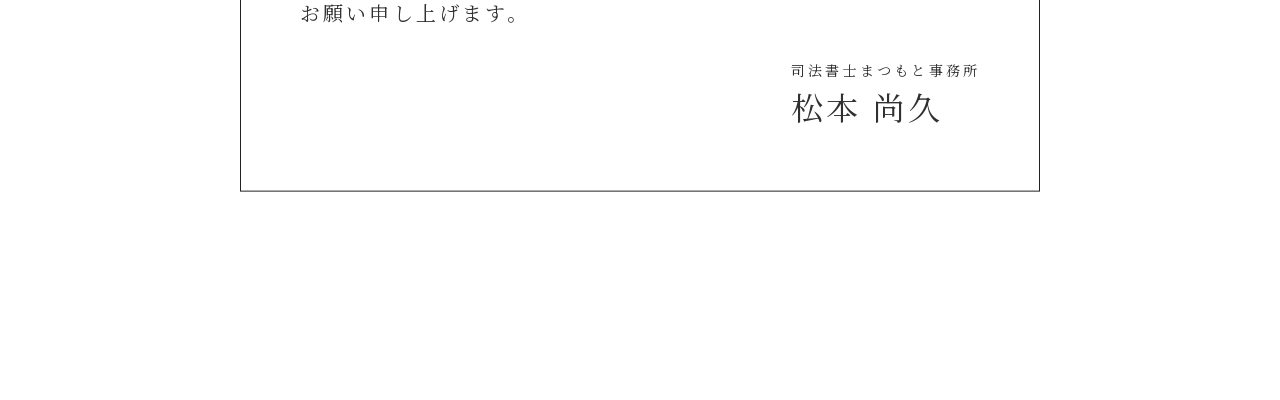

--- FILE ---
content_type: text/html
request_url: https://www.kyoto-matsumoto.com/
body_size: 1414
content:
<!DOCTYPE html>
<html lang="ja">
<head>
    <meta charset="UTF-8">
    <meta http-equiv="X-UA-Compatible" content="IE=edge">
    <meta name="viewport" content="width=device-width, initial-scale=1.0">
		<meta name="format-detection" content="telephone=no">
    <!-- タイトル -->
    <title>相続問題・企業の手続きに強い|司法書士まつもと事務所</title>
    <!-- ページの内容を表す文章 -->
    <meta name="description" content="相続発生後の、名義変更や遺産分割協議の調整、相続発生前の遺言書作成・相続破棄・贈与等の手続きまで幅広く対応しております。">
    <!-- 指定：正規ページ -->
    <link rel="canonical" href="https://www.kyoto-matsumoto.com">
    <!-- ファビコン -->
    <link rel="icon" type="image/ico" href="./img/project/favicon.ico">
		<!-- SNSサムネイル設定 -->
    <meta name="twitter:card" content="summary_large_image" />
    <meta property="og:url" content="https://www.kyoto-matsumoto.com" />
    <meta property="og:title" content="司法書士まつもと事務所" />
    <meta property="og:description" content="相続発生後の、名義変更や遺産分割協議の調整、相続発生前の遺言書作成・相続破棄・贈与等の手続きまで幅広く対応しております。"/>
    <meta property="og:image" content="./img/project/ogp_img.jpg" />
    <!-- CSS -->
    <link rel="stylesheet" href="/css/style.css?date=240731">
		<!-- GoogleFont -->
		<!-- Main:   font-family: 'Noto Sans JP', sans-serif; -->
		<!-- Sub:  font-family: 'Noto Serif JP', serif; -->
		<!-- accent:  font-family: 'Montserrat', sans-serif; -->
		<link rel="preconnect" href="https://fonts.googleapis.com">
		<link rel="preconnect" href="https://fonts.gstatic.com" crossorigin>
		<link href="https://fonts.googleapis.com/css2?family=Montserrat&family=Noto+Sans+JP&family=Noto+Serif+JP&display=swap" rel="stylesheet">
		<!-- Google tag (gtag.js) -->
		<script async src="https://www.googletagmanager.com/gtag/js?id=G-WLR3EWEGEF"></script>
		<script>
			window.dataLayer = window.dataLayer || [];
			function gtag(){dataLayer.push(arguments);}
			gtag('js', new Date());

			gtag('config', 'G-WLR3EWEGEF');
		</script>
</head>
<body>
  <div class="p-info__wrap">
    <div class="p-info__textWrap">
      <p>平素は格別のご高配を賜り厚く御礼申し上げます。</p>
      <p>この度、当事務所の移転に伴い、準備期間中はホームページを休止させていただくこととなりました。</p>
      <p>ご不便をおかけしますが、今後も変わらぬご厚誼を賜りますようお願い申し上げます。</p>
      <div class="p-info__nameWrap">
        <p class="p-greeting__imgText u-mt-30">
          司法書士まつもと事務所
          <br><span class="p-greeting__name"> 松本 尚久</span>
        </p>
      </div>
    </div>
  </div>
</body>
</html>

--- FILE ---
content_type: text/css
request_url: https://www.kyoto-matsumoto.com/css/style.css?date=240731
body_size: 25872
content:
@charset "UTF-8";
.c-button, [type=submit],
[type=button] {
  display: inline-block;
  vertical-align: middle;
  margin: 0;
  background-image: none;
  background-color: #505050;
  color: #fff;
  text-decoration: none;
  text-align: center;
  -webkit-appearance: none;
}
.c-button:not(:disabled), [type=submit]:not(:disabled),
[type=button]:not(:disabled) {
  cursor: pointer;
}
.c-button:hover, [type=submit]:hover,
[type=button]:hover, .c-button:focus, [type=submit]:focus,
[type=button]:focus {
  outline: none;
}
.c-button::-moz-foucus-inner, [type=submit]::-moz-foucus-inner,
[type=button]::-moz-foucus-inner {
  padding: 0;
  border: none;
}

.c-text, [type=text],
[type=search],
[type=tel],
[type=url],
[type=email],
[type=password],
[type=number],
[type=date],
[type=month],
[type=week],
[type=time],
[type=datetime-local] {
  width: 100%;
  height: 50px;
  padding: 0.4em 0.8em;
  border-radius: 0;
  background-image: none;
  background-color: #fff;
  border: 1px solid #D0D0D0;
  font-family: inherit;
  font-size: 0.95em;
  color: inherit;
  -moz-appearance: none;
  -webkit-appearance: none;
  appearance: none;
}
.c-text:focus, [type=text]:focus,
[type=search]:focus,
[type=tel]:focus,
[type=url]:focus,
[type=email]:focus,
[type=password]:focus,
[type=number]:focus,
[type=date]:focus,
[type=month]:focus,
[type=week]:focus,
[type=time]:focus,
[type=datetime-local]:focus {
  outline: none;
  -webkit-box-shadow: none;
          box-shadow: none;
  border: 1px solid #9e9e9e;
}

.c-textarea, textarea {
  width: 100%;
  height: 150px;
  padding: 0.4em 0.8em;
  border-radius: 0;
  background-image: none;
  background-color: #fff;
  border: 1px solid #D0D0D0;
  font-family: inherit;
  font-size: 0.95em;
  color: inherit;
  -moz-appearance: none;
  -webkit-appearance: none;
  appearance: none;
  resize: none;
}
.c-textarea:focus, textarea:focus {
  outline: none;
  -webkit-box-shadow: none;
          box-shadow: none;
  border: 1px solid #9e9e9e;
}

[type=radio] {
  display: none;
}
[type=radio] + span {
  display: inline-block;
  position: relative;
  padding: 0 1em 0 1.4em;
  margin: 0;
  cursor: pointer;
}
[type=radio] + span::before {
  position: absolute;
  content: "";
  top: 50%;
  left: 0;
  -webkit-transform: translateY(-50%);
          transform: translateY(-50%);
  background: #fff;
  border: 1px solid #D0D0D0;
  border-radius: 50%;
  width: 1em;
  height: 1em;
  display: block;
}
[type=radio] + span::after {
  position: absolute;
  content: "";
  top: 50%;
  left: 0;
  -webkit-transform: translateY(-50%);
          transform: translateY(-50%);
  background: #769A69;
  border-radius: 50%;
  width: 1em;
  height: 1em;
  border: 1px solid #9e9e9e;
  -webkit-box-shadow: 0 0 0 0.1em #fff inset;
          box-shadow: 0 0 0 0.1em #fff inset;
  display: block;
  opacity: 0;
  -webkit-transition: all 0.3s ease 0s;
  transition: all 0.3s ease 0s;
}
[type=radio]:checked + span::before {
  border: 1px solid #9e9e9e;
}
[type=radio]:checked + span::after {
  opacity: 1;
}

[type=checkbox] {
  display: none;
}
[type=checkbox] + span {
  display: inline-block;
  position: relative;
  padding: 0 1em 0 1.4em;
  margin: 0;
  cursor: pointer;
}
[type=checkbox] + span::before {
  position: absolute;
  content: "";
  top: 50%;
  left: 0;
  -webkit-transform: translateY(-50%);
          transform: translateY(-50%);
  background: #fff;
  border: 1px solid #D0D0D0;
  border-radius: 2px;
  width: 1em;
  height: 1em;
  display: block;
}
[type=checkbox] + span::after {
  position: absolute;
  content: "";
  top: 50%;
  left: 0;
  -webkit-transform: translateY(-50%) rotate(-45deg);
          transform: translateY(-50%) rotate(-45deg);
  width: 1em;
  height: 0.6em;
  margin-top: -0.2em;
  display: block;
  border-left: 3px solid #769A69;
  border-bottom: 3px solid #769A69;
  -webkit-transition: all 0.3s ease 0s;
  transition: all 0.3s ease 0s;
  opacity: 0;
}
[type=checkbox]:checked + span::before {
  border: 1px solid #9e9e9e;
}
[type=checkbox]:checked + span::after {
  opacity: 1;
}

select {
  width: auto;
  padding: 0.4em 2.4em 0.4em 0.8em;
  border-radius: 0;
  background-color: #fff;
  background-image: url(../img/arrow-bottom.png);
  background-repeat: no-repeat;
  background-size: 16px auto;
  background-position: center right 0.2em;
  border: 1px solid #D0D0D0;
  font-family: inherit;
  font-size: 1em;
  color: inherit;
  -moz-appearance: none;
  -webkit-appearance: none;
  appearance: none;
  cursor: pointer;
}
select::-ms-expand {
  display: none;
}
select:focus {
  outline: none;
  border: 1px solid #9e9e9e;
  -webkit-box-shadow: none;
          box-shadow: none;
}
select[multiple] {
  height: 100px;
  padding: 0;
  background-image: none;
}
select[multiple] option {
  padding: 0.4em 1.2em 0.4em 0.4em;
}

*,
*::before,
*::after {
  -webkit-box-sizing: border-box;
          box-sizing: border-box;
}

html {
  font-size: 62.5%;
}

html,
body {
  margin: 0;
  padding: 0;
}

body {
  font-family: "Noto Sans JP", sans-serif;
  font-size: 1.6rem;
  font-weight: 500;
  color: #303030;
  line-height: 1.6;
  letter-spacing: 0.2em;
  background: #fff;
  -webkit-font-smoothing: antialiased;
  -moz-osx-font-smoothing: grayscale;
  overflow-x: hidden;
  overflow-wrap: break-word;
}

article,
aside,
footer,
header,
nav,
section,
main {
  display: block;
}

h1,
h2,
h3,
h4,
h5,
h6,
a,
p,
span,
em,
small,
strong,
sub,
sup,
mark,
del,
ins,
strike,
abbr,
dfn,
blockquote,
q,
cite,
code,
pre,
ol,
ul,
li,
dl,
dt,
dd,
div,
section,
article,
main,
aside,
nav,
header,
hgroup,
footer,
img,
figure,
figcaption,
address,
time,
audio,
video,
canvas,
iframe,
details,
summary,
fieldset,
form,
label,
legend,
table,
caption,
tbody,
tfoot,
thead,
tr,
th,
td {
  margin: 0;
  padding: 0;
  border: 0;
}

a {
  color: inherit;
  outline: none;
}

img {
  max-width: 100%;
  height: auto;
  border: none;
  vertical-align: top;
}

video {
  max-width: 100%;
  height: auto;
}

code,
kbd,
pre,
samp {
  font-family: "Noto Sans JP", sans-serif;
  font-size: inherit;
}

ul,
ol {
  list-style: none;
}

th {
  background: #fff;
  color: #303030;
}

blockquote,
q {
  quotes: none;
}

blockquote::after,
blockquote::before,
q::after,
q::before {
  content: "";
  content: none;
}

address {
  font-style: normal;
}

input,
textarea,
select {
  max-width: 100%;
}

.l-inner {
  margin: 0 auto;
  padding: 0 4%;
  width: 1280px;
  max-width: 100%;
  height: inherit;
}

.l-header {
  width: 100%;
  height: 100px;
  z-index: 20;
  background: #fff;
  color: #303030;
}

.l-header--fixed {
  position: fixed;
  top: 0;
  left: 0;
}

.l-section {
  width: 100%;
  padding: 2.8rem 0;
}

.l-section--sticky {
  position: sticky;
  top: 0;
}

.l-footer {
  width: 100%;
  z-index: 10;
  background: #505050;
  color: #fff;
}

.l-row {
  display: -webkit-box;
  display: -ms-flexbox;
  display: flex;
  -ms-flex-wrap: wrap;
      flex-wrap: wrap;
  height: inherit;
}

.l-row--middle {
  -webkit-box-align: center;
      -ms-flex-align: center;
          align-items: center;
}

.l-row--center {
  -webkit-box-pack: center;
      -ms-flex-pack: center;
          justify-content: center;
}

.l-row--reverse {
  -webkit-box-orient: horizontal;
  -webkit-box-direction: reverse;
      -ms-flex-direction: row-reverse;
          flex-direction: row-reverse;
}

.l-row__col {
  padding: 0;
  display: -webkit-box;
  display: -ms-flexbox;
  display: flex;
  -webkit-box-align: stretch;
      -ms-flex-align: stretch;
          align-items: stretch;
  -webkit-box-orient: vertical;
  -webkit-box-direction: normal;
      -ms-flex-direction: column;
          flex-direction: column;
}
.l-row--padding .l-row__col {
  padding: 0.8em;
}

.l-row__col01 {
  width: 8.3333333333%;
}

.l-row__col02 {
  width: 16.6666666667%;
}

.l-row__col03 {
  width: 25%;
}

.l-row__col04 {
  width: 33.3333333333%;
}

.l-row__col05 {
  width: 41.6666666667%;
}

.l-row__col06 {
  width: 50%;
}

.l-row__col07 {
  width: 58.3333333333%;
}

.l-row__col08 {
  width: 66.6666666667%;
}

.l-row__col09 {
  width: 75%;
}

.l-row__col10 {
  width: 83.3333333333%;
}

.l-row__col11 {
  width: 91.6666666667%;
}

.l-row__col12 {
  width: 100%;
}
.c-background {
  width: 100%;
  height: 300px;
  background: transparent url(../img/bgimg.jpg) no-repeat center center/cover;
  position: relative;
}

.c-background--fixed {
  background-attachment: fixed;
}

.c-box {
  display: inline-block;
  background: #fff;
  border: 2px solid #757575;
  border-radius: 0;
  padding: 0.8em;
}
.c-box > :last-child {
  margin-bottom: 0;
}

.c-box__title {
  margin-bottom: 0.4em;
  font-size: 1.1em;
  font-weight: 700;
}

.c-box--balloo-right {
  position: relative;
}
.c-box--balloo-right::before, .c-box--balloo-right::after {
  content: "";
  position: absolute;
  top: 50%;
  left: 100%;
}
.c-box--balloo-right::before {
  margin-top: -12.82px;
  border: 12.82px solid transparent;
  border-left: 12.82px solid #757575;
  z-index: 1;
}
.c-box--balloo-right::after {
  margin-top: -10px;
  border: 10px solid transparent;
  border-left: 10px solid #fff;
  z-index: 2;
}

.c-box--balloo-top {
  position: relative;
}
.c-box--balloo-top::before, .c-box--balloo-top::after {
  content: "";
  position: absolute;
  bottom: 100%;
  left: 50%;
}
.c-box--balloo-top::before {
  margin-left: -12.82px;
  border: 12.82px solid transparent;
  border-bottom: 12.82px solid #757575;
  z-index: 1;
}
.c-box--balloo-top::after {
  margin-left: -10px;
  border: 10px solid transparent;
  border-bottom: 10px solid #fff;
  z-index: 2;
}

.c-box--balloo-bottom {
  position: relative;
}
.c-box--balloo-bottom::before, .c-box--balloo-bottom::after {
  content: "";
  position: absolute;
  top: 100%;
  left: 50%;
}
.c-box--balloo-bottom::before {
  margin-left: -12.82px;
  border: 12.82px solid transparent;
  border-top: 12.82px solid #757575;
  z-index: 1;
}
.c-box--balloo-bottom::after {
  margin-left: -10px;
  border: 10px solid transparent;
  border-top: 10px solid #fff;
  z-index: 2;
}

.c-box--balloo-left {
  position: relative;
}
.c-box--balloo-left::before, .c-box--balloo-left::after {
  content: "";
  position: absolute;
  top: 50%;
  right: 100%;
}
.c-box--balloo-left::before {
  margin-top: -12.82px;
  border: 12.82px solid transparent;
  border-right: 12.82px solid #757575;
  z-index: 1;
}
.c-box--balloo-left::after {
  margin-top: -10px;
  border: 10px solid transparent;
  border-right: 10px solid #fff;
  z-index: 2;
}

.c-box--type1 {
  position: relative;
  padding-top: 1.35em;
}

.c-box__title--type1 {
  position: absolute;
  top: -1em;
  left: 50%;
  -webkit-transform: translateX(-50%);
          transform: translateX(-50%);
  background: #fff;
  white-space: nowrap;
  padding: 0.4em;
  margin-bottom: 0;
  line-height: 1;
}

.c-box__title--type2 {
  background: #757575;
  color: #fff;
  padding: 0.4em 0.8em;
  margin: -0.8em -0.8em 0.8em -0.8em;
}

.c-breadcrumb {
  display: -webkit-box;
  display: -ms-flexbox;
  display: flex;
}

.c-breadcrumb__item {
  font-size: 0.875em;
}
.c-breadcrumb__item:not(:last-child)::after {
  content: ">";
  vertical-align: baseline;
  margin: 0 0.6em;
}
.c-breadcrumb__item > a {
  text-decoration: none;
}

.c-button--shadow {
  -webkit-box-shadow: 0 0 3px 0 rgba(0, 0, 0, 0.16);
          box-shadow: 0 0 3px 0 rgba(0, 0, 0, 0.16);
}

.c-button--goast {
  background-color: transparent;
  color: #fff;
  border-color: currentColor;
}

.c-button--arrow {
  position: relative;
  padding-right: 2.8em;
}
.c-button--arrow::after {
  content: "";
  width: 1em;
  height: 1em;
  position: absolute;
  right: 0.4em;
  top: 50%;
  -webkit-transform: translateY(-50%);
          transform: translateY(-50%);
  background: transparent url(../img/component/arrow-right-w.png) no-repeat center center/cover;
}

.c-button--big {
  padding: 0.5em 1.6em;
}

.c-card {
  display: inline-block;
  text-decoration: none;
  background: #fff;
  position: relative;
}

.c-card__img {
  text-align: center;
}

.c-card__body {
  padding: 0.4em;
}

.c-card__title {
  font-size: 1.2em;
  font-weight: 700;
  margin: 0.4em 0;
}

.c-card__excerpt {
  font-size: 0.95em;
  color: #757575;
  margin: 0;
}

.c-card__meta {
  display: -webkit-box;
  display: -ms-flexbox;
  display: flex;
  -ms-flex-wrap: wrap;
      flex-wrap: wrap;
  -webkit-box-align: center;
      -ms-flex-align: center;
          align-items: center;
}

.c-card__time,
.c-card__label {
  margin-bottom: 0.4em;
}

.c-card__time {
  display: block;
  color: #757575;
  font-size: 0.875em;
}

.c-card__label {
  margin-left: auto;
  display: block;
  text-decoration: none;
  background: #757575;
  color: #fff;
  padding: 0.2em 0.8em;
  font-size: 0.875em;
}

.c-card--horizon {
  display: -webkit-box;
  display: -ms-flexbox;
  display: flex;
}

.c-card__img--horizon {
  width: 150px;
  padding: 0.4em;
}

.c-card__body--horizon {
  width: calc(100% - 150px);
  padding: 0.4em;
}

.c-card--shadow {
  -webkit-box-shadow: 0 0 5px 0 rgba(0, 0, 0, 0.16);
          box-shadow: 0 0 5px 0 rgba(0, 0, 0, 0.16);
}

.c-heading, .c-heading--type017, .c-heading--type016, .c-heading--type015, .c-heading--type014, .c-heading--type013, .c-heading--type012, .c-heading--type011, .c-heading--type010, .c-heading--type009, .c-heading--type008, .c-heading--type007, .c-heading--type006, .c-heading--type005, .c-heading--type004, .c-heading--type003, .c-heading--type002, .c-heading--type001 {
  padding: 0.4em 0.8em;
  font-weight: 700;
}

.c-heading--type001 {
  border-left: 0.4em solid #757575;
  border-bottom: 0.1em dotted #eee;
  text-align: left;
}

.c-heading--type002 {
  border-top: 0.125em solid #757575;
  border-bottom: 0.125em solid #757575;
  text-align: left;
}

.c-heading--type003 {
  padding: 0.1em 0.4em;
  border-bottom: solid 0.125em #757575;
  position: relative;
  text-align: left;
}
.c-heading--type003::after {
  position: absolute;
  content: "";
  display: block;
  left: 0;
  bottom: -0.125em;
  border-bottom: 0.125em solid #212121;
  width: 30%;
  height: 100%;
}

.c-heading--type004 {
  background: #e0e0e0;
  padding: 0.4em 0.6em 0.3em;
  text-align: left;
  -webkit-box-shadow: 0 0 0 0.2em #e0e0e0;
          box-shadow: 0 0 0 0.2em #e0e0e0;
  border: 0.0417em dashed #757575;
  border-radius: 0;
}

.c-heading--type005 {
  background: #757575;
  padding: 0.4em 0.8em 0.3em;
  text-align: left;
  position: relative;
  color: #fff;
}
.c-heading--type005::after {
  position: absolute;
  content: "";
  top: 100%;
  left: 20px;
  border: 0.5em solid transparent;
  border-top: 0.5em solid #757575;
  width: 0;
  height: 0;
}

.c-heading--type006 {
  border-bottom: 0.08em dashed #757575;
  text-align: left;
}

.c-heading--type007 {
  border-bottom: 0.125em solid #757575;
  text-align: left;
}

.c-heading--type008 {
  border-left: 0.2em solid #757575;
  text-align: left;
}

.c-heading--type009 {
  background: #757575;
  text-align: left;
  color: #fff;
}

.c-heading--type010 {
  background: #757575;
  color: #fff;
  position: relative;
  text-align: left;
}
.c-heading--type010::after {
  border-color: #fff #fff #e0e0e0;
  border-style: solid;
  border-width: 0 0.82em 0.82em 0;
  -webkit-box-shadow: -1px 1px 1px rgba(0, 0, 0, 0.16);
          box-shadow: -1px 1px 1px rgba(0, 0, 0, 0.16);
  content: "";
  position: absolute;
  right: 0;
  top: 0;
}

.c-heading--type011 {
  color: #fff;
  -webkit-transform: skewX(-45deg);
          transform: skewX(-45deg);
  padding: 0.4em 1.2em;
  background: #757575;
}
.c-heading--type011 span {
  display: inline-block;
  -webkit-transform: skewX(45deg);
          transform: skewX(45deg);
}

.c-heading--type012 {
  padding: 0.4em 0.8em 0.4em 1.8em;
  position: relative;
  text-align: left;
}
.c-heading--type012::before {
  position: absolute;
  content: "";
  top: 50%;
  -webkit-transform: translateY(-50%);
          transform: translateY(-50%);
  left: 0.4em;
  width: 0.8em;
  height: 0.8em;
  background: #757575;
}

.c-heading--type013 {
  padding: 0.4em 0.8em 0.4em 1.8em;
  position: relative;
  text-align: left;
}
.c-heading--type013::before {
  position: absolute;
  content: "";
  top: 50%;
  -webkit-transform: translateY(-50%);
          transform: translateY(-50%);
  left: 0.4em;
  width: 1em;
  height: 1em;
  border-radius: 50%;
  background: #757575;
}

.c-heading--type014 {
  padding: 0.4em 0.8em 0.4em 1.8em;
  position: relative;
  text-align: left;
}
.c-heading--type014::before {
  position: absolute;
  content: "";
  top: 50%;
  -webkit-transform: translateY(-50%) rotate(45deg);
          transform: translateY(-50%) rotate(45deg);
  left: 0.4em;
  width: 0.8em;
  height: 0.8em;
  background: #757575;
}

.c-heading--type015 {
  padding: 0.4em 0.8em 0.4em 1em;
  position: relative;
  text-align: left;
}
.c-heading--type015::before {
  position: absolute;
  content: "";
  top: 50%;
  -webkit-transform: translateY(-50%);
          transform: translateY(-50%);
  left: 0.4em;
  width: 0.2em;
  height: 0.8em;
  background: #757575;
}

.c-heading--type016 {
  position: relative;
  text-align: center;
}
.c-heading--type016 span {
  position: relative;
  z-index: 2;
  padding: 0.2em 0.6em;
  background: #fff;
}
.c-heading--type016::before {
  position: absolute;
  content: "";
  top: 50%;
  -webkit-transform: translateY(-50%);
          transform: translateY(-50%);
  left: 0;
  width: 100%;
  height: 1px;
  background: #757575;
  z-index: 1;
}

.c-heading--type017 {
  position: relative;
  text-align: center;
}
.c-heading--type017 span {
  position: relative;
  z-index: 2;
  padding: 0.2em 0.6em;
  background: #fff;
}
.c-heading--type017 span::before {
  position: absolute;
  content: "";
  top: 50%;
  -webkit-transform: translateY(-50%);
          transform: translateY(-50%);
  right: 100%;
  width: 1.6rem;
  height: 1px;
  background: #757575;
  z-index: 1;
}
.c-heading--type017 span::after {
  position: absolute;
  content: "";
  top: 50%;
  -webkit-transform: translateY(-50%);
          transform: translateY(-50%);
  left: 100%;
  width: 1.6rem;
  height: 1px;
  background: #757575;
  z-index: 1;
}

.c-icon, .c-icon-square, .c-icon-glass, .c-icon-rhombus, .c-icon-triangle, .c-icon-arrow-top, .c-icon-arrow-left, .c-icon-arrow-bottom, .c-icon-arrow-right, .c-icon-check, .c-icon-hamburger, .c-icon-cross, .c-icon-circle {
  display: inline-block;
  width: 30px;
  height: 30px;
  font-size: 30px;
  position: relative;
  overflow: hidden;
}

.c-icon-circle > span {
  position: absolute;
  display: block;
  top: 50%;
  left: 50%;
  width: 84%;
  height: 84%;
  margin: -42% 0 0 -42%;
  border-radius: 50%;
  border: 0.16em solid #757575;
}

.c-icon-cross > span::before, .c-icon-cross > span::after {
  display: block;
  content: "";
  position: absolute;
  top: 50%;
  left: 50%;
  width: 84%;
  height: 16%;
  margin: -8% 0 0 -42%;
  background: #757575;
}
.c-icon-cross > span::before {
  -webkit-transform: rotate(-45deg);
          transform: rotate(-45deg);
}
.c-icon-cross > span::after {
  -webkit-transform: rotate(45deg);
          transform: rotate(45deg);
}

.c-icon-hamburger > span {
  position: absolute;
  display: block;
  top: 50%;
  left: 50%;
  width: 84%;
  height: 16%;
  margin: -8% 0 0 -42%;
  background: #757575;
}
.c-icon-hamburger > span::before, .c-icon-hamburger > span::after {
  display: block;
  content: "";
  position: absolute;
  top: 50%;
  left: 50%;
  width: 100%;
  height: 100%;
  margin: -8% 0 0 -50%;
  background: #757575;
}
.c-icon-hamburger > span::before {
  margin-top: -38%;
}
.c-icon-hamburger > span::after {
  margin-top: 19%;
}

.c-icon-check > span {
  position: absolute;
  display: block;
  top: 50%;
  left: 50%;
  width: 84%;
  height: 36%;
  margin: -18% 0 0 -42%;
  border-left: 0.16em solid #757575;
  border-bottom: 0.16em solid #757575;
  -webkit-transform: rotate(-45deg);
          transform: rotate(-45deg);
}

.c-icon-arrow-right > span {
  position: absolute;
  display: block;
  top: 50%;
  left: 50%;
  width: 56%;
  height: 56%;
  margin: -28% 0 0 -36%;
  border-right: 0.16em solid #757575;
  border-bottom: 0.16em solid #757575;
  -webkit-transform: rotate(-45deg);
          transform: rotate(-45deg);
}

.c-icon-arrow-bottom > span {
  position: absolute;
  display: block;
  top: 50%;
  left: 50%;
  width: 56%;
  height: 56%;
  margin: -36% 0 0 -28%;
  border-left: 0.16em solid #757575;
  border-bottom: 0.16em solid #757575;
  -webkit-transform: rotate(-45deg);
          transform: rotate(-45deg);
}

.c-icon-arrow-left > span {
  position: absolute;
  display: block;
  top: 50%;
  left: 50%;
  width: 56%;
  height: 56%;
  margin: -28% 0 0 -14%;
  border-left: 0.16em solid #757575;
  border-top: 0.16em solid #757575;
  -webkit-transform: rotate(-45deg);
          transform: rotate(-45deg);
}

.c-icon-arrow-top > span {
  position: absolute;
  display: block;
  top: 50%;
  left: 50%;
  width: 56%;
  height: 56%;
  margin: -14% 0 0 -28%;
  border-top: 0.16em solid #757575;
  border-right: 0.16em solid #757575;
  -webkit-transform: rotate(-45deg);
          transform: rotate(-45deg);
}

.c-icon-triangle > span {
  position: absolute;
  display: block;
  top: 50%;
  left: 50%;
  width: 0;
  height: 0;
  margin: -42% 0 0 -42%;
  border-style: solid;
  border-width: 0 0.42em 0.728em 0.42em;
  border-color: transparent transparent #757575 transparent;
}

.c-icon-rhombus > span {
  position: absolute;
  display: block;
  top: 50%;
  left: 50%;
  width: 56%;
  height: 56%;
  margin: -28% 0 0 -28%;
  background: #757575;
  -webkit-transform: rotate(-45deg);
          transform: rotate(-45deg);
}

.c-icon-glass > span {
  position: absolute;
  display: block;
  top: 50%;
  left: 50%;
  width: 56%;
  height: 56%;
  border-radius: 50%;
  margin: -0.28em 0 0 -0.28em;
  border: 0.12em solid #757575;
}
.c-icon-glass > span::after {
  position: absolute;
  display: block;
  content: "";
  top: 50%;
  left: 50%;
  width: 72%;
  height: 36%;
  background: #757575;
  margin: 0.2em 0 0 0.14em;
  -webkit-transform: rotate(45deg);
          transform: rotate(45deg);
}

.c-icon-square > span {
  position: absolute;
  display: block;
  top: 50%;
  left: 50%;
  width: 84%;
  height: 84%;
  margin: -42% 0 0 -42%;
  background: #757575;
}

.c-list {
  padding: 0 0.6em;
}
.c-list li {
  margin-bottom: 0.6em;
}
.c-list li a {
  display: block;
  padding: 0.4em 0.8em;
  text-decoration: none;
  text-align: left;
}
.c-list li ul {
  padding-left: 0.6em;
}
.c-list li ul li {
  margin-top: 0.6em;
}

.c-list--disc {
  list-style-type: disc;
  padding-left: 2em;
}
.c-list--disc li a {
  display: inline;
  padding: 0;
}
.c-list--disc li ul {
  list-style-type: disc;
  padding-left: 1.2em;
}

.c-list--decimal {
  list-style-type: decimal;
  padding-left: 2em;
}
.c-list--decimal li a {
  display: inline;
  padding: 0;
}
.c-list--decimal li ul {
  list-style-type: decimal;
  padding-left: 1.2em;
}

.c-list--arrow-start li a {
  position: relative;
  padding: 0.4em 0.8em 0.4em 1.8em;
}
.c-list--arrow-start li a::before {
  position: absolute;
  top: 50%;
  left: 0.4em;
  -webkit-transform: translateY(-50%);
          transform: translateY(-50%);
  content: "";
  width: 1em;
  height: 1em;
  background: transparent url(../img/arrow-right.png) no-repeat center center/cover;
}

.c-list--arrow-end > li a {
  position: relative;
  padding: 0.4em 1.8em 0.4em 0.8em;
}
.c-list--arrow-end > li a::after {
  position: absolute;
  top: 50%;
  right: 0.4em;
  content: "";
  width: 1em;
  height: 1em;
  background: transparent url(../img/arrow-right.png) no-repeat center center/cover;
  -webkit-transform: translateY(-50%);
          transform: translateY(-50%);
}

.c-list--count > li {
  counter-increment: number;
}
.c-list--count > li > a {
  position: relative;
  padding: 0.4em 0.8em 0.4em 2.4em;
  text-decoration: none;
  text-align: left;
}
.c-list--count > li > a::after {
  position: absolute;
  top: 50%;
  left: 0.4em;
  min-width: 1.6em;
  height: 1.6em;
  line-height: 1;
  text-align: center;
  -webkit-transform: translateY(-50%);
          transform: translateY(-50%);
  content: counter(number);
  padding: 0.3em;
  background: #757575;
  color: #fff;
  font-size: 0.9em;
}

.c-loading {
  background: #fff;
  height: 100%;
  width: 100%;
  position: fixed;
  visibility: visible;
  top: 0;
  left: 0;
  z-index: 200;
  -webkit-transition: all 0.3s ease 0s;
  transition: all 0.3s ease 0s;
}
[data-loading=true] .c-loading {
  visibility: hidden;
}

.c-loading__content {
  position: absolute;
  top: 50%;
  left: 50%;
  -webkit-transform: translate(-50%, -50%);
          transform: translate(-50%, -50%);
}

.c-mainvisual {
  height: 100vh;
  min-height: initial;
  background: transparent url(../../img/project/mainvisual.jpg) no-repeat center center/cover;
  overflow: hidden;
  width: 70%;
}

.c-mainvisual__content {
  position: absolute;
  width: 100%;
  top: 50%;
  left: 0;
  -webkit-transform: translateY(-50%);
          transform: translateY(-50%);
  text-align: center;
  font-weight: 700;
  color: #fff;
  padding: 0 4%;
}

.c-mainvisual__title {
  font-size: 2em;
}

.c-mainvisual__lead {
  font-size: 1em;
  margin-top: 0.6em;
}

.c-mainvisual__video {
  position: absolute;
  max-height: initial;
  max-width: initial;
  min-height: 100vh;
  min-width: 100%;
  top: 50%;
  left: 50%;
  -webkit-transform: translate(-50%, -50%);
          transform: translate(-50%, -50%);
  z-index: -1;
}

.c-mainvisual--mask::before {
  content: "";
  position: absolute;
  width: 100%;
  height: 100%;
  background: rgba(0, 0, 0, 0.3);
}

.c-mainvisual--high {
  height: 700px;
}

.c-mainvisual--low {
  height: 300px;
}

.c-mainvisual--hero {
  min-height: initial;
  height: 100vh;
}

.c-mainvisual--video {
  background: none;
}

.c-marker {
  display: inline-block;
  padding: 0 0.2em;
  background: #e0e0e0;
}

.c-marker--thin {
  background: -webkit-gradient(linear, left top, left bottom, color-stop(60%, transparent), color-stop(0, #e0e0e0));
  background: linear-gradient(transparent 60%, #e0e0e0 0);
}

.c-marker--stripe {
  position: relative;
  background: transparent;
  z-index: 1;
}
.c-marker--stripe::before {
  content: "";
  position: absolute;
  left: 0;
  bottom: 3px;
  width: 100%;
  height: 0.4em;
  background: repeating-linear-gradient(-45deg, #e0e0e0, #e0e0e0 2px, #fff 0, #fff 4px);
  z-index: -1;
}

.c-marker--cover {
  display: inline;
  background: #e0e0e0;
  line-height: 2.2;
  padding: 0;
  -webkit-box-shadow: 1em 0 #e0e0e0, 0 0.4em #e0e0e0, 1em 0.4em #e0e0e0, -1em 0 #e0e0e0, 0 -0.4em #e0e0e0, -1em -0.4em #e0e0e0, -1em 0.4em #e0e0e0, 1em -0.4em #e0e0e0;
          box-shadow: 1em 0 #e0e0e0, 0 0.4em #e0e0e0, 1em 0.4em #e0e0e0, -1em 0 #e0e0e0, 0 -0.4em #e0e0e0, -1em -0.4em #e0e0e0, -1em 0.4em #e0e0e0, 1em -0.4em #e0e0e0;
}

.c-navigation {
  display: -webkit-box;
  display: -ms-flexbox;
  display: flex;
}
.c-navigation a {
  text-decoration: none;
  display: block;
  -webkit-transition: all 0.3s ease 0s;
  transition: all 0.3s ease 0s;
}
.c-navigation > li {
  text-align: center;
  margin-right: 1.2em;
  position: relative;
  z-index: 32;
}
.c-navigation > li:last-child {
  margin-right: 0;
}
.c-navigation > li > ul {
  display: block;
  width: 200px;
  left: 0;
  opacity: 0;
  position: absolute;
  top: calc(100% - 0.2em);
  -webkit-transition: all 0.5s ease 0s;
  transition: all 0.5s ease 0s;
  visibility: hidden;
  z-index: 31;
  text-align: left;
}
.c-navigation > li:hover > ul {
  opacity: 1;
  top: 100%;
  visibility: visible;
}

.c-pagenation {
  display: -webkit-box;
  display: -ms-flexbox;
  display: flex;
  -webkit-box-pack: center;
      -ms-flex-pack: center;
          justify-content: center;
  -webkit-box-align: center;
      -ms-flex-align: center;
          align-items: center;
}

.c-pagenation__num {
  background: #eee;
  border: 1px solid #eee;
  color: #303030;
  height: 42px;
  display: inline-block;
  line-height: 42px;
  margin-right: 8px;
  min-width: 42px;
  text-align: center;
  text-decoration: none;
  -webkit-transition: all 0.3s ease 0s;
  transition: all 0.3s ease 0s;
}
.c-pagenation__num:last-child {
  margin-right: 0;
}

.c-pagenation__num--current {
  background: #212121;
  border: 1px solid #212121;
  color: #fff;
}

.c-section-head {
  text-align: center;
  margin: 0 0 3.2em;
}

.c-section-title {
  font-size: 2rem;
  font-weight: 700;
}

.c-section-lead {
  font-size: 0.92em;
  font-weight: 700;
  margin-top: 0.6em;
}

.c-text--full {
  width: 100%;
}

.c-textarea--resize {
  resize: both;
}

.c-textarea--full {
  width: 100%;
}

/*------------------------
閉設info部分
------------------------*/
.p-info__wrap {
  height: 100svh;
  position: relative;
  margin: 0 4%;
}
.p-info__textWrap {
  position: absolute;
  top:50%;
  left:50%;
  transform:translate(-50%,-50%);
  display: inline-block;
  font-family: "Noto Serif JP", serif;
  font-size: clamp(1.6rem, 1.455rem + 0.73vw, 2rem);
  font-weight: 400;
  border: 1px solid #222;
  padding: 5%;
  box-sizing: border-box;
  width: 100%;
  max-width: 800px;
  margin: 0 auto;
}

.p-info__nameWrap {
  text-align: right;
}



/*------------------------
header部分
------------------------*/
.p-header__inner {
  margin: 0 auto;
  padding: 0 8%;
  max-width: 100%;
  height: inherit;
}
.p-header--flex {
  display: -webkit-box;
  display: -ms-flexbox;
  display: flex;
  -webkit-box-pack: justify;
      -ms-flex-pack: justify;
          justify-content: space-between;
  -webkit-box-align: center;
      -ms-flex-align: center;
          align-items: center;
  text-align: center;
}
.p-header__logo {
  -webkit-box-align: center;
      -ms-flex-align: center;
          align-items: center;
  line-height: 1;
  width: 280px;
}
.p-header__img {
  width: 100%;
  vertical-align: bottom;
}
.p-header__telWrap {
  text-align: left;
}
.p-header__link {
  font-weight: 400;
  text-decoration: none;
  display: block;
  -webkit-transition: all 0.3s ease 0s;
  transition: all 0.3s ease 0s;
}
.p-header__link:hover {
  opacity: 0.6;
}
.p-header__tel {
  position: relative;
  font-family: "Montserrat", sans-serif;
  font-size: 2.4rem;
}
.p-header__tel::before {
  position: absolute;
  display: block;
  content: "";
  left: -40px;
  top: 50%;
  width: 30px;
  height: 30px;
  -webkit-transform: translateY(-50%);
          transform: translateY(-50%);
  background: url(../../../img/project/tel_icon.png) no-repeat 50%/contain;
}
.p-header__hourItems {
  font-size: 14px;
  display: -webkit-box;
  display: -ms-flexbox;
  display: flex;
}
.p-header__hour:last-child {
  padding-left: 15px;
}

/*------------------------
mainvisual部分
------------------------*/
.p-mainvisual {
  padding-top: 100px;
  height: 100%;
  width: 100%;
  display: -webkit-box;
  display: -ms-flexbox;
  display: flex;
}
.p-mainvisual__content {
  width: 30%;
  position: relative;
}
.p-mainvisual__content::before {
  position: absolute;
  display: block;
  content: "";
  width: 200px;
  height: 200px;
  z-index: -1;
  top: 50%;
  left: 50%;
  -webkit-transform: translate(-50%, -50%);
          transform: translate(-50%, -50%);
  background: url(../../../img/project/mainvisual_lead.jpg) no-repeat 50%/contain;
}
.p-mainvisual__lead {
  font-family: "Noto Serif JP", serif;
  font-size: 2.1rem;
  text-align: center;
  vertical-align: middle;
  -webkit-writing-mode: vertical-rl;
      -ms-writing-mode: tb-rl;
          writing-mode: vertical-rl;
  position: absolute;
  top: 40%;
  left: 55%;
  -webkit-transform: translate(-50%, -50%);
          transform: translate(-50%, -50%);
}
.p-mainvisual__lead:last-child {
  top: 60%;
  left: 45%;
  -webkit-transform: translate(-50%, -50%);
          transform: translate(-50%, -50%);
}
.p-mainvisual__lead p {
  white-space: nowrap;
}

/*------------------------
greeting部分
------------------------*/
.p-greeting__inner {
  margin: 0 auto;
  padding: 0 4%;
  max-width: 1280px;
  width: 70%;
  height: inherit;
  margin-top: 200px;
}
.p-greeting__title {
  font-family: "Noto Serif JP", serif;
  font-size: 3.2rem;
  font-weight: 400;
  padding-left: 25px;
  line-height: 1;
  height: 35px;
  border-left: 10px solid #D0D0D0;
  margin: 0 auto;
}
.p-greeting__textWrap {
  color: #505050;
  font-size: 1.6rem;
  line-height: 2.4;
  padding: 100px 65px 130px 15px;
}
.p-greeting__imgWrap {
  padding-left: 20px;
  width: 100%;
}
.p-greeting__img {
  max-width: 100%;
  vertical-align: bottom;
}
.p-greeting__imgTextWrap {
  margin-top: 30px;
  text-align: right;
}
.p-greeting__imgText {
  font-family: "Noto Serif JP", serif;
  font-size: 1.4rem;
  display: inline-block;
  text-align: left;
}
.p-greeting__name {
  font-size: 3.2rem;
}

/*------------------------
service部分
------------------------*/
.p-service__inner {
  padding: 0 4%;
  margin: 0 auto;
  max-width: 1280px;
  width: 70%;
  height: inherit;
  margin-top: 300px;
}
.p-service__head {
  text-align: center;
}
.p-service__title {
  display: inline-block;
  font-family: "Noto Serif JP", serif;
  font-size: 3.2rem;
  font-weight: 400;
  padding-left: 25px;
  line-height: 1;
  height: 35px;
  border-left: 10px solid #D0D0D0;
}
.p-service__itemWrap {
  margin-top: 150px;
  display: -webkit-box;
  display: -ms-flexbox;
  display: flex;
}
.p-service__imgWrap {
  width: 300px;
  -ms-flex-negative: 0;
      flex-shrink: 0;
}
.p-service__img {
  max-width: 100%;
  vertical-align: bottom;
}
.p-service__itemTextWrap {
  margin-top: 130px;
  padding-left: 50px;
}
.p-service__itemTitle {
  font-family: "Noto Serif JP", serif;
  font-weight: bold;
  font-size: 2.8rem;
  color: #769A69;
  display: -webkit-box;
  display: -ms-flexbox;
  display: flex;
  -webkit-box-align: center;
      -ms-flex-align: center;
          align-items: center;
}
.p-service__itemTitle::after {
  content: "";
  display: block;
  margin-left: 15px;
  height: 1px;
  background-color: #769A69;
  -webkit-box-flex: 1;
      -ms-flex-positive: 1;
          flex-grow: 1;
}
.p-service__itemText {
  margin-top: 50px;
  padding-left: 20px;
  font-size: 1.6rem;
  font-weight: 400;
  line-height: 2;
}
.p-service__button {
  display: block;
  width: 180px;
  margin-left: auto;
  margin-top: 50px;
  font-size: 1.4rem;
  font-weight: bold;
  padding: 20px 50px 20px 25px;
  position: relative;
}
.p-service__button::before {
  position: absolute;
  display: block;
  content: "";
  right: 25px;
  top: 50%;
  width: 18px;
  height: 18px;
  -webkit-transform: translateY(-50%);
          transform: translateY(-50%);
  background: url(../../../img/project/open_icon.png) no-repeat 50%/contain;
}

/*------------------------
contact部分
------------------------*/
.p-contact__inner {
  padding: 0 4%;
  margin: 0 auto;
  max-width: 1280px;
  width: 70%;
  height: inherit;
  margin-top: 300px;
}
.p-contact__head {
  text-align: center;
}
.p-contact__title {
  display: inline-block;
  font-family: "Noto Serif JP", serif;
  font-size: 3.2rem;
  font-weight: 400;
  padding-left: 25px;
  line-height: 1;
  height: 35px;
  border-left: 10px solid #D0D0D0;
}
.p-contact__text {
  margin: 0 auto;
  width: 80%;
  margin-top: 100px;
  font-size: 1.6rem;
  line-height: 2;
}
.p-contact__info {
  text-align: center;
  padding-top: 130px;
  padding-bottom: 120px;
}
.p-contact__iconTel {
  width: 70px;
  margin: 0 auto;
}
.p-contact__iconTel img {
  max-width: 100%;
  vertical-align: bottom;
}
.p-contact__telLink {
  margin-top: 50px;
  font-weight: 400;
  text-decoration: none;
  display: block;
  -webkit-transition: all 0.3s ease 0s;
  transition: all 0.3s ease 0s;
}
.p-contact__telLink:hover {
  opacity: 0.6;
}
.p-contact__tel {
  position: relative;
  font-family: "Montserrat", sans-serif;
  font-size: 5.6rem;
}
.p-contact__hourItems {
  margin-top: 50px;
}
.p-contact__hour {
  font-size: 2.4rem;
}
.p-contact__hour:last-child {
  font-size: 1.6rem;
  margin-top: 15px;
}
.p-contact__button {
  display: block;
  margin: 0 auto;
  width: 80%;
  padding: 30px 80px 30px 120px;
  position: relative;
  font-weight: bold;
}
.p-contact__button:hover {
  opacity: 0.6;
}
.p-contact__button::before {
  position: absolute;
  display: block;
  content: "";
  left: 10%;
  top: 50%;
  width: 45px;
  height: 45px;
  -webkit-transform: translateY(-50%);
          transform: translateY(-50%);
  background: url(../../../img/project/mail_icon.png) no-repeat 50%/contain;
}
.p-contact__LINEbutton {
  display: block;
  margin: 0 auto;
  width: 80%;
  margin-top: 50px;
  padding: 30px 80px 30px 120px;
  background-color: #fff;
  color: #06C755;
  font-weight: bold;
  position: relative;
  border: 3px solid #06C755;
  -webkit-box-sizing: border-box;
          box-sizing: border-box;
}
.p-contact__LINEbutton:hover {
  opacity: 0.6;
}
.p-contact__LINEbutton::before {
  position: absolute;
  display: block;
  content: "";
  left: 10%;
  top: 50%;
  width: 45px;
  height: 45px;
  -webkit-transform: translateY(-50%);
          transform: translateY(-50%);
  background: url(../../../img/project/LINE_Brand_icon.png) no-repeat 50%/contain;
}
.p-contact__sp-br {
  display: none;
}
.p-contact__sm-br {
  display: none;
}

/*------------------------
summary部分
------------------------*/
.p-summary__inner {
  padding: 0 4%;
  margin: 0 auto;
  max-width: 1280px;
  width: 70%;
  height: inherit;
  margin-top: 250px;
}
.p-summary__title {
  font-family: "Noto Serif JP", serif;
  font-size: 3.2rem;
  font-weight: 400;
  padding-left: 25px;
  line-height: 1;
  height: 35px;
  border-left: 10px solid #D0D0D0;
}
.p-summary__items {
  margin-top: 80px;
}
.p-summary__item {
  width: 100%;
  border-collapse: collapse;
}
.p-summary__item th {
  padding: 0 100px 80px 30px;
  text-align: left;
  font-weight: 400;
  border-right: 1px solid #d0d0d0;
  vertical-align: top;
}
.p-summary__item td {
  padding-bottom: 80px;
  padding-left: 10%;
  line-height: 2;
}
.p-summary__accent {
  color: #769A69;
}
.p-summary__mapWrap {
  margin-top: 75px;
}
.p-summary__map {
  position: relative;
  width: 100%;
  height: 0;
  padding-top: 75%; /* 比率を4:3に固定 */
}
.p-summary__map iframe {
  position: absolute;
  top: 0;
  left: 0;
  width: 100%;
  height: 100%;
}

/*------------------------
footer部分
------------------------*/
.p-footer__inner {
  padding: 30px 4%;
  margin: 0 auto;
  max-width: 1280px;
  width: 70%;
  height: inherit;
  margin-top: 250px;
}
.p-footer__logo {
  -webkit-box-align: center;
      -ms-flex-align: center;
          align-items: center;
  line-height: 1;
  width: 280px;
}
.p-footer__img {
  width: 100%;
  vertical-align: bottom;
}
.p-footer__nav {
  display: -webkit-box;
  display: -ms-flexbox;
  display: flex;
  -webkit-box-pack: end;
      -ms-flex-pack: end;
          justify-content: flex-end;
  margin-top: 20px;
}
.p-footer__nav a {
  text-decoration: none;
  display: block;
  -webkit-transition: all 0.3s ease 0s;
  transition: all 0.3s ease 0s;
}
.p-footer__nav a:hover {
  opacity: 0.6;
}
.p-footer__navItems:not(:last-child) {
  padding-right: 30px;
}
.p-footer__navItems li {
  font-size: 1.4rem;
  margin-top: 20px;
}
.p-footer__navTitle {
  font-weight: bold;
  font-size: 1.6rem;
  padding-right: 20px;
  position: relative;
}
.p-footer__navTitle:nth-child(2) {
  margin-top: 30px;
}
.p-footer__navTitle::before {
  position: absolute;
  display: block;
  content: "";
  left: -20px;
  top: 50%;
  width: 12px;
  height: 12px;
  -webkit-transform: translateY(-50%);
          transform: translateY(-50%);
  background: url(../../../img/project/open_icon.png) no-repeat 50%/contain;
}
.p-footer__copyright {
  margin-top: 75px;
  font-size: 1.4rem;
  text-align: center;
}
.p-footer__copyright--form {
  font-size: 1.4rem;
  text-align: center;
  padding: 30px 0;
}

/* -----------------------------------------------
* Page エントリーポイント
-------------------------------------------------- */ /*------------------------
form部分
------------------------*/
.p-form__inner {
  padding: 250px 4%;
  margin: 0 auto;
  max-width: 1280px;
  width: 70%;
  height: inherit;
}
.p-form__head {
  text-align: center;
  border-left: 10px solid #D0D0D0;
  display: inline-block;
}
.p-form__text {
  font-size: 1.6rem;
  font-weight: 400;
  padding-left: 25px;
  text-align: left;
}
.p-form__wrap {
  margin-top: 100px;
  padding: 0 4%;
}
.p-form__items--radio {
  margin-top: 50px;
  display: -webkit-box;
  display: -ms-flexbox;
  display: flex;
}
.p-form__items {
  margin-top: 50px;
}
.p-form__label {
  display: -webkit-box;
  display: -ms-flexbox;
  display: flex;
  padding-right: 50px;
  -webkit-box-align: start;
      -ms-flex-align: start;
          align-items: flex-start;
}
.p-form__labelTitle {
  font-weight: bold;
  padding-right: 20px;
  padding-bottom: 15px;
}
.p-form__required {
  color: #C00000;
  border: 1px solid #C00000;
  border-radius: 5px;
  padding: 2px 5px;
  font-size: 1.2rem;
}
.p-form__radios:not(:first-child) {
  margin-top: 20px;
}
.p-form__privacypolicy {
  margin-top: 50px;
  padding-bottom: 100px;
}
.p-form__fieldsWrap--privacypolicy {
  margin-top: 70px;
}
.p-form__sm-br {
  display: none;
}
.p-form__button {
  display: block;
  margin: 0 auto;
  width: 80%;
  max-width: 350px;
  padding: 0;
  line-height: 75px;
  font-weight: bold;
  font-size: 1.6rem;
  letter-spacing: 0.2em;
  border: none;
  position: relative;
}
.p-form__button::before {
  position: absolute;
  content: "";
  height: 0%;
  width: 2px;
  background: #000;
  right: 0;
  top: 0;
  -webkit-transition: all 500ms ease;
  transition: all 500ms ease;
}
.p-form__button::after {
  position: absolute;
  content: "";
  height: 0%;
  width: 2px;
  background: #000;
  left: 0;
  bottom: 0;
  -webkit-transition: all 500ms ease;
  transition: all 500ms ease;
}
.p-form__button:hover {
  color: #769A69;
  background: transparent;
}
.p-form__button:hover::before {
  -webkit-transition: all 500ms ease;
  transition: all 500ms ease;
  height: 100%;
}
.p-form__button:hover::after {
  -webkit-transition: all 500ms ease;
  transition: all 500ms ease;
  height: 100%;
}
.p-form__action {
  position: relative;
  display: block;
  width: 100%;
  height: 100%;
}
.p-form__action::before {
  position: absolute;
  content: "";
  background: #000;
  left: 0;
  top: 0;
  width: 0%;
  height: 2px;
  -webkit-transition: all 500ms ease;
  transition: all 500ms ease;
}
.p-form__action::after {
  position: absolute;
  content: "";
  background: #000;
  right: 0;
  bottom: 0;
  width: 0%;
  height: 2px;
  -webkit-transition: all 500ms ease;
  transition: all 500ms ease;
}
.p-form__action:hover::before {
  width: 100%;
}
.p-form__action:hover::after {
  width: 100%;
}

.error_list {
  margin-top: 80px;
  padding: 10px 30px;
  color: #C00000;
  text-align: left;
  border: 1px solid #C00000;
  border-radius: 5px;
  font-size: 1.4rem;
  list-style: disc;
}
.error_list li {
  padding: 5px 0px;
}

/*------------------------
form部分
------------------------*/
.p-thanks__inner {
  padding: 150px 4%;
  margin: 0 auto;
  max-width: 1280px;
  width: 70%;
  height: inherit;
}
.p-thanks__head {
  text-align: center;
}
.p-thanks__title {
  display: inline-block;
  font-family: "Noto Serif JP", serif;
  font-size: 3.2rem;
  font-weight: 400;
}
.p-thanks__textWrap {
  color: #505050;
  font-size: 1.6rem;
  line-height: 2.4;
  margin-top: 50px;
}
.p-thanks__sp-br {
  display: none;
}
.p-thanks__buttonWrap {
  margin-top: 80px;
}
.p-thanks__button {
  display: block;
  margin: 0 auto;
  width: 60%;
  padding: 30px;
  position: relative;
  font-weight: bold;
}
.p-thanks__button:hover {
  opacity: 0.6;
}

/* -----------------------------------------------
* Page エントリーポイント
-------------------------------------------------- */
/* -----------------------------------------------
* Page エントリーポイント
-------------------------------------------------- */

.u-hover-scale {
  -webkit-transition: all 0.5s ease 0s;
  transition: all 0.5s ease 0s;
  -webkit-transform: scale(1, 1);
          transform: scale(1, 1);
}
.u-hover-scale:hover {
  -webkit-transform: scale(1.2, 1.2);
          transform: scale(1.2, 1.2);
}

.u-hover-opacity {
  -webkit-transition: all 0.5s ease 0s;
  transition: all 0.5s ease 0s;
  opacity: 1;
}
.u-hover-opacity:hover {
  opacity: 0.6;
}

.u-hover-up {
  -webkit-transition: all 0.5s ease 0s;
  transition: all 0.5s ease 0s;
  -webkit-transform: translate(0, 0);
          transform: translate(0, 0);
}
.u-hover-up:hover {
  -webkit-transform: translate(0, -0.3em);
          transform: translate(0, -0.3em);
}

.u-hover-down {
  -webkit-transition: all 0.5s ease 0s;
  transition: all 0.5s ease 0s;
  -webkit-transform: translate(0, 0);
          transform: translate(0, 0);
}
.u-hover-down:hover {
  -webkit-transform: translate(0, 0.3em);
          transform: translate(0, 0.3em);
}

.u-hover-rotate-x {
  -webkit-transition: all 0.5s ease 0s;
  transition: all 0.5s ease 0s;
  -webkit-transform: rotateX(0);
          transform: rotateX(0);
}
.u-hover-rotate-x:hover {
  -webkit-transform: rotateX(360deg);
          transform: rotateX(360deg);
}

.u-hover-rotate-y {
  -webkit-transition: all 0.5s ease 0s;
  transition: all 0.5s ease 0s;
  -webkit-transform: rotateY(0);
          transform: rotateY(0);
}
.u-hover-rotate-y:hover {
  -webkit-transform: rotateY(360deg);
          transform: rotateY(360deg);
}

.u-hover-rotate-z {
  -webkit-transition: all 0.5s ease 0s;
  transition: all 0.5s ease 0s;
  -webkit-transform: rotate(0);
          transform: rotate(0);
}
.u-hover-rotate-z:hover {
  -webkit-transform: rotateZ(360deg);
          transform: rotateZ(360deg);
}

.u-fadein {
  -webkit-transition: all 0.8s ease 0s;
  transition: all 0.8s ease 0s;
  opacity: 0;
}
.u-fadein.is-anim {
  opacity: 1;
}

.u-fadein-up {
  -webkit-transition: all 0.8s ease 0s;
  transition: all 0.8s ease 0s;
  -webkit-transform: translate(0, 0.8rem);
          transform: translate(0, 0.8rem);
  opacity: 0;
}
.u-fadein-up.is-anim {
  -webkit-transform: translate(0, 0);
          transform: translate(0, 0);
  opacity: 1;
}

.u-m-auto {
  margin: auto;
}

.u-mx-auto {
  margin-left: auto;
  margin-right: auto;
}

.u-my-auto {
  margin-top: auto;
  margin-bottom: auto;
}

.u-mt-auto {
  margin-top: auto;
}

.u-mr-auto {
  margin-right: auto;
}

.u-ml-auto {
  margin-left: auto;
}

.u-mb-auto {
  margin-bottom: auto;
}

.u-mx-0 {
  margin-left: 0px;
  margin-right: 0px;
}

.u-my-0 {
  margin-top: 0px;
  margin-bottom: 0px;
}

.u-mt-0 {
  margin-top: 0px;
}

.u-mr-0 {
  margin-right: 0px;
}

.u-mb-0 {
  margin-bottom: 0px;
}

.u-ml-0 {
  margin-left: 0px;
}

.u-mx-1 {
  margin-left: 1px;
  margin-right: 1px;
}

.u-my-1 {
  margin-top: 1px;
  margin-bottom: 1px;
}

.u-mt-1 {
  margin-top: 1px;
}

.u-mr-1 {
  margin-right: 1px;
}

.u-mb-1 {
  margin-bottom: 1px;
}

.u-ml-1 {
  margin-left: 1px;
}

.u-mx-2 {
  margin-left: 2px;
  margin-right: 2px;
}

.u-my-2 {
  margin-top: 2px;
  margin-bottom: 2px;
}

.u-mt-2 {
  margin-top: 2px;
}

.u-mr-2 {
  margin-right: 2px;
}

.u-mb-2 {
  margin-bottom: 2px;
}

.u-ml-2 {
  margin-left: 2px;
}

.u-mx-3 {
  margin-left: 3px;
  margin-right: 3px;
}

.u-my-3 {
  margin-top: 3px;
  margin-bottom: 3px;
}

.u-mt-3 {
  margin-top: 3px;
}

.u-mr-3 {
  margin-right: 3px;
}

.u-mb-3 {
  margin-bottom: 3px;
}

.u-ml-3 {
  margin-left: 3px;
}

.u-mx-4 {
  margin-left: 4px;
  margin-right: 4px;
}

.u-my-4 {
  margin-top: 4px;
  margin-bottom: 4px;
}

.u-mt-4 {
  margin-top: 4px;
}

.u-mr-4 {
  margin-right: 4px;
}

.u-mb-4 {
  margin-bottom: 4px;
}

.u-ml-4 {
  margin-left: 4px;
}

.u-mx-5 {
  margin-left: 5px;
  margin-right: 5px;
}

.u-my-5 {
  margin-top: 5px;
  margin-bottom: 5px;
}

.u-mt-5 {
  margin-top: 5px;
}

.u-mr-5 {
  margin-right: 5px;
}

.u-mb-5 {
  margin-bottom: 5px;
}

.u-ml-5 {
  margin-left: 5px;
}

.u-mx-6 {
  margin-left: 6px;
  margin-right: 6px;
}

.u-my-6 {
  margin-top: 6px;
  margin-bottom: 6px;
}

.u-mt-6 {
  margin-top: 6px;
}

.u-mr-6 {
  margin-right: 6px;
}

.u-mb-6 {
  margin-bottom: 6px;
}

.u-ml-6 {
  margin-left: 6px;
}

.u-mx-7 {
  margin-left: 7px;
  margin-right: 7px;
}

.u-my-7 {
  margin-top: 7px;
  margin-bottom: 7px;
}

.u-mt-7 {
  margin-top: 7px;
}

.u-mr-7 {
  margin-right: 7px;
}

.u-mb-7 {
  margin-bottom: 7px;
}

.u-ml-7 {
  margin-left: 7px;
}

.u-mx-8 {
  margin-left: 8px;
  margin-right: 8px;
}

.u-my-8 {
  margin-top: 8px;
  margin-bottom: 8px;
}

.u-mt-8 {
  margin-top: 8px;
}

.u-mr-8 {
  margin-right: 8px;
}

.u-mb-8 {
  margin-bottom: 8px;
}

.u-ml-8 {
  margin-left: 8px;
}

.u-mx-9 {
  margin-left: 9px;
  margin-right: 9px;
}

.u-my-9 {
  margin-top: 9px;
  margin-bottom: 9px;
}

.u-mt-9 {
  margin-top: 9px;
}

.u-mr-9 {
  margin-right: 9px;
}

.u-mb-9 {
  margin-bottom: 9px;
}

.u-ml-9 {
  margin-left: 9px;
}

.u-mx-10 {
  margin-left: 10px;
  margin-right: 10px;
}

.u-my-10 {
  margin-top: 10px;
  margin-bottom: 10px;
}

.u-mt-10 {
  margin-top: 10px;
}

.u-mr-10 {
  margin-right: 10px;
}

.u-mb-10 {
  margin-bottom: 10px;
}

.u-ml-10 {
  margin-left: 10px;
}

.u-mx-11 {
  margin-left: 11px;
  margin-right: 11px;
}

.u-my-11 {
  margin-top: 11px;
  margin-bottom: 11px;
}

.u-mt-11 {
  margin-top: 11px;
}

.u-mr-11 {
  margin-right: 11px;
}

.u-mb-11 {
  margin-bottom: 11px;
}

.u-ml-11 {
  margin-left: 11px;
}

.u-mx-12 {
  margin-left: 12px;
  margin-right: 12px;
}

.u-my-12 {
  margin-top: 12px;
  margin-bottom: 12px;
}

.u-mt-12 {
  margin-top: 12px;
}

.u-mr-12 {
  margin-right: 12px;
}

.u-mb-12 {
  margin-bottom: 12px;
}

.u-ml-12 {
  margin-left: 12px;
}

.u-mx-13 {
  margin-left: 13px;
  margin-right: 13px;
}

.u-my-13 {
  margin-top: 13px;
  margin-bottom: 13px;
}

.u-mt-13 {
  margin-top: 13px;
}

.u-mr-13 {
  margin-right: 13px;
}

.u-mb-13 {
  margin-bottom: 13px;
}

.u-ml-13 {
  margin-left: 13px;
}

.u-mx-14 {
  margin-left: 14px;
  margin-right: 14px;
}

.u-my-14 {
  margin-top: 14px;
  margin-bottom: 14px;
}

.u-mt-14 {
  margin-top: 14px;
}

.u-mr-14 {
  margin-right: 14px;
}

.u-mb-14 {
  margin-bottom: 14px;
}

.u-ml-14 {
  margin-left: 14px;
}

.u-mx-15 {
  margin-left: 15px;
  margin-right: 15px;
}

.u-my-15 {
  margin-top: 15px;
  margin-bottom: 15px;
}

.u-mt-15 {
  margin-top: 15px;
}

.u-mr-15 {
  margin-right: 15px;
}

.u-mb-15 {
  margin-bottom: 15px;
}

.u-ml-15 {
  margin-left: 15px;
}

.u-mx-16 {
  margin-left: 16px;
  margin-right: 16px;
}

.u-my-16 {
  margin-top: 16px;
  margin-bottom: 16px;
}

.u-mt-16 {
  margin-top: 16px;
}

.u-mr-16 {
  margin-right: 16px;
}

.u-mb-16 {
  margin-bottom: 16px;
}

.u-ml-16 {
  margin-left: 16px;
}

.u-mx-17 {
  margin-left: 17px;
  margin-right: 17px;
}

.u-my-17 {
  margin-top: 17px;
  margin-bottom: 17px;
}

.u-mt-17 {
  margin-top: 17px;
}

.u-mr-17 {
  margin-right: 17px;
}

.u-mb-17 {
  margin-bottom: 17px;
}

.u-ml-17 {
  margin-left: 17px;
}

.u-mx-18 {
  margin-left: 18px;
  margin-right: 18px;
}

.u-my-18 {
  margin-top: 18px;
  margin-bottom: 18px;
}

.u-mt-18 {
  margin-top: 18px;
}

.u-mr-18 {
  margin-right: 18px;
}

.u-mb-18 {
  margin-bottom: 18px;
}

.u-ml-18 {
  margin-left: 18px;
}

.u-mx-19 {
  margin-left: 19px;
  margin-right: 19px;
}

.u-my-19 {
  margin-top: 19px;
  margin-bottom: 19px;
}

.u-mt-19 {
  margin-top: 19px;
}

.u-mr-19 {
  margin-right: 19px;
}

.u-mb-19 {
  margin-bottom: 19px;
}

.u-ml-19 {
  margin-left: 19px;
}

.u-mx-20 {
  margin-left: 20px;
  margin-right: 20px;
}

.u-my-20 {
  margin-top: 20px;
  margin-bottom: 20px;
}

.u-mt-20 {
  margin-top: 20px;
}

.u-mr-20 {
  margin-right: 20px;
}

.u-mb-20 {
  margin-bottom: 20px;
}

.u-ml-20 {
  margin-left: 20px;
}

.u-mx-21 {
  margin-left: 21px;
  margin-right: 21px;
}

.u-my-21 {
  margin-top: 21px;
  margin-bottom: 21px;
}

.u-mt-21 {
  margin-top: 21px;
}

.u-mr-21 {
  margin-right: 21px;
}

.u-mb-21 {
  margin-bottom: 21px;
}

.u-ml-21 {
  margin-left: 21px;
}

.u-mx-22 {
  margin-left: 22px;
  margin-right: 22px;
}

.u-my-22 {
  margin-top: 22px;
  margin-bottom: 22px;
}

.u-mt-22 {
  margin-top: 22px;
}

.u-mr-22 {
  margin-right: 22px;
}

.u-mb-22 {
  margin-bottom: 22px;
}

.u-ml-22 {
  margin-left: 22px;
}

.u-mx-23 {
  margin-left: 23px;
  margin-right: 23px;
}

.u-my-23 {
  margin-top: 23px;
  margin-bottom: 23px;
}

.u-mt-23 {
  margin-top: 23px;
}

.u-mr-23 {
  margin-right: 23px;
}

.u-mb-23 {
  margin-bottom: 23px;
}

.u-ml-23 {
  margin-left: 23px;
}

.u-mx-24 {
  margin-left: 24px;
  margin-right: 24px;
}

.u-my-24 {
  margin-top: 24px;
  margin-bottom: 24px;
}

.u-mt-24 {
  margin-top: 24px;
}

.u-mr-24 {
  margin-right: 24px;
}

.u-mb-24 {
  margin-bottom: 24px;
}

.u-ml-24 {
  margin-left: 24px;
}

.u-mx-25 {
  margin-left: 25px;
  margin-right: 25px;
}

.u-my-25 {
  margin-top: 25px;
  margin-bottom: 25px;
}

.u-mt-25 {
  margin-top: 25px;
}

.u-mr-25 {
  margin-right: 25px;
}

.u-mb-25 {
  margin-bottom: 25px;
}

.u-ml-25 {
  margin-left: 25px;
}

.u-mx-26 {
  margin-left: 26px;
  margin-right: 26px;
}

.u-my-26 {
  margin-top: 26px;
  margin-bottom: 26px;
}

.u-mt-26 {
  margin-top: 26px;
}

.u-mr-26 {
  margin-right: 26px;
}

.u-mb-26 {
  margin-bottom: 26px;
}

.u-ml-26 {
  margin-left: 26px;
}

.u-mx-27 {
  margin-left: 27px;
  margin-right: 27px;
}

.u-my-27 {
  margin-top: 27px;
  margin-bottom: 27px;
}

.u-mt-27 {
  margin-top: 27px;
}

.u-mr-27 {
  margin-right: 27px;
}

.u-mb-27 {
  margin-bottom: 27px;
}

.u-ml-27 {
  margin-left: 27px;
}

.u-mx-28 {
  margin-left: 28px;
  margin-right: 28px;
}

.u-my-28 {
  margin-top: 28px;
  margin-bottom: 28px;
}

.u-mt-28 {
  margin-top: 28px;
}

.u-mr-28 {
  margin-right: 28px;
}

.u-mb-28 {
  margin-bottom: 28px;
}

.u-ml-28 {
  margin-left: 28px;
}

.u-mx-29 {
  margin-left: 29px;
  margin-right: 29px;
}

.u-my-29 {
  margin-top: 29px;
  margin-bottom: 29px;
}

.u-mt-29 {
  margin-top: 29px;
}

.u-mr-29 {
  margin-right: 29px;
}

.u-mb-29 {
  margin-bottom: 29px;
}

.u-ml-29 {
  margin-left: 29px;
}

.u-mx-30 {
  margin-left: 30px;
  margin-right: 30px;
}

.u-my-30 {
  margin-top: 30px;
  margin-bottom: 30px;
}

.u-mt-30 {
  margin-top: 30px;
}

.u-mr-30 {
  margin-right: 30px;
}

.u-mb-30 {
  margin-bottom: 30px;
}

.u-ml-30 {
  margin-left: 30px;
}

.u-mx-31 {
  margin-left: 31px;
  margin-right: 31px;
}

.u-my-31 {
  margin-top: 31px;
  margin-bottom: 31px;
}

.u-mt-31 {
  margin-top: 31px;
}

.u-mr-31 {
  margin-right: 31px;
}

.u-mb-31 {
  margin-bottom: 31px;
}

.u-ml-31 {
  margin-left: 31px;
}

.u-mx-32 {
  margin-left: 32px;
  margin-right: 32px;
}

.u-my-32 {
  margin-top: 32px;
  margin-bottom: 32px;
}

.u-mt-32 {
  margin-top: 32px;
}

.u-mr-32 {
  margin-right: 32px;
}

.u-mb-32 {
  margin-bottom: 32px;
}

.u-ml-32 {
  margin-left: 32px;
}

.u-mx-33 {
  margin-left: 33px;
  margin-right: 33px;
}

.u-my-33 {
  margin-top: 33px;
  margin-bottom: 33px;
}

.u-mt-33 {
  margin-top: 33px;
}

.u-mr-33 {
  margin-right: 33px;
}

.u-mb-33 {
  margin-bottom: 33px;
}

.u-ml-33 {
  margin-left: 33px;
}

.u-mx-34 {
  margin-left: 34px;
  margin-right: 34px;
}

.u-my-34 {
  margin-top: 34px;
  margin-bottom: 34px;
}

.u-mt-34 {
  margin-top: 34px;
}

.u-mr-34 {
  margin-right: 34px;
}

.u-mb-34 {
  margin-bottom: 34px;
}

.u-ml-34 {
  margin-left: 34px;
}

.u-mx-35 {
  margin-left: 35px;
  margin-right: 35px;
}

.u-my-35 {
  margin-top: 35px;
  margin-bottom: 35px;
}

.u-mt-35 {
  margin-top: 35px;
}

.u-mr-35 {
  margin-right: 35px;
}

.u-mb-35 {
  margin-bottom: 35px;
}

.u-ml-35 {
  margin-left: 35px;
}

.u-mx-36 {
  margin-left: 36px;
  margin-right: 36px;
}

.u-my-36 {
  margin-top: 36px;
  margin-bottom: 36px;
}

.u-mt-36 {
  margin-top: 36px;
}

.u-mr-36 {
  margin-right: 36px;
}

.u-mb-36 {
  margin-bottom: 36px;
}

.u-ml-36 {
  margin-left: 36px;
}

.u-mx-37 {
  margin-left: 37px;
  margin-right: 37px;
}

.u-my-37 {
  margin-top: 37px;
  margin-bottom: 37px;
}

.u-mt-37 {
  margin-top: 37px;
}

.u-mr-37 {
  margin-right: 37px;
}

.u-mb-37 {
  margin-bottom: 37px;
}

.u-ml-37 {
  margin-left: 37px;
}

.u-mx-38 {
  margin-left: 38px;
  margin-right: 38px;
}

.u-my-38 {
  margin-top: 38px;
  margin-bottom: 38px;
}

.u-mt-38 {
  margin-top: 38px;
}

.u-mr-38 {
  margin-right: 38px;
}

.u-mb-38 {
  margin-bottom: 38px;
}

.u-ml-38 {
  margin-left: 38px;
}

.u-mx-39 {
  margin-left: 39px;
  margin-right: 39px;
}

.u-my-39 {
  margin-top: 39px;
  margin-bottom: 39px;
}

.u-mt-39 {
  margin-top: 39px;
}

.u-mr-39 {
  margin-right: 39px;
}

.u-mb-39 {
  margin-bottom: 39px;
}

.u-ml-39 {
  margin-left: 39px;
}

.u-mx-40 {
  margin-left: 40px;
  margin-right: 40px;
}

.u-my-40 {
  margin-top: 40px;
  margin-bottom: 40px;
}

.u-mt-40 {
  margin-top: 40px;
}

.u-mr-40 {
  margin-right: 40px;
}

.u-mb-40 {
  margin-bottom: 40px;
}

.u-ml-40 {
  margin-left: 40px;
}

.u-mx-41 {
  margin-left: 41px;
  margin-right: 41px;
}

.u-my-41 {
  margin-top: 41px;
  margin-bottom: 41px;
}

.u-mt-41 {
  margin-top: 41px;
}

.u-mr-41 {
  margin-right: 41px;
}

.u-mb-41 {
  margin-bottom: 41px;
}

.u-ml-41 {
  margin-left: 41px;
}

.u-mx-42 {
  margin-left: 42px;
  margin-right: 42px;
}

.u-my-42 {
  margin-top: 42px;
  margin-bottom: 42px;
}

.u-mt-42 {
  margin-top: 42px;
}

.u-mr-42 {
  margin-right: 42px;
}

.u-mb-42 {
  margin-bottom: 42px;
}

.u-ml-42 {
  margin-left: 42px;
}

.u-mx-43 {
  margin-left: 43px;
  margin-right: 43px;
}

.u-my-43 {
  margin-top: 43px;
  margin-bottom: 43px;
}

.u-mt-43 {
  margin-top: 43px;
}

.u-mr-43 {
  margin-right: 43px;
}

.u-mb-43 {
  margin-bottom: 43px;
}

.u-ml-43 {
  margin-left: 43px;
}

.u-mx-44 {
  margin-left: 44px;
  margin-right: 44px;
}

.u-my-44 {
  margin-top: 44px;
  margin-bottom: 44px;
}

.u-mt-44 {
  margin-top: 44px;
}

.u-mr-44 {
  margin-right: 44px;
}

.u-mb-44 {
  margin-bottom: 44px;
}

.u-ml-44 {
  margin-left: 44px;
}

.u-mx-45 {
  margin-left: 45px;
  margin-right: 45px;
}

.u-my-45 {
  margin-top: 45px;
  margin-bottom: 45px;
}

.u-mt-45 {
  margin-top: 45px;
}

.u-mr-45 {
  margin-right: 45px;
}

.u-mb-45 {
  margin-bottom: 45px;
}

.u-ml-45 {
  margin-left: 45px;
}

.u-mx-46 {
  margin-left: 46px;
  margin-right: 46px;
}

.u-my-46 {
  margin-top: 46px;
  margin-bottom: 46px;
}

.u-mt-46 {
  margin-top: 46px;
}

.u-mr-46 {
  margin-right: 46px;
}

.u-mb-46 {
  margin-bottom: 46px;
}

.u-ml-46 {
  margin-left: 46px;
}

.u-mx-47 {
  margin-left: 47px;
  margin-right: 47px;
}

.u-my-47 {
  margin-top: 47px;
  margin-bottom: 47px;
}

.u-mt-47 {
  margin-top: 47px;
}

.u-mr-47 {
  margin-right: 47px;
}

.u-mb-47 {
  margin-bottom: 47px;
}

.u-ml-47 {
  margin-left: 47px;
}

.u-mx-48 {
  margin-left: 48px;
  margin-right: 48px;
}

.u-my-48 {
  margin-top: 48px;
  margin-bottom: 48px;
}

.u-mt-48 {
  margin-top: 48px;
}

.u-mr-48 {
  margin-right: 48px;
}

.u-mb-48 {
  margin-bottom: 48px;
}

.u-ml-48 {
  margin-left: 48px;
}

.u-mx-49 {
  margin-left: 49px;
  margin-right: 49px;
}

.u-my-49 {
  margin-top: 49px;
  margin-bottom: 49px;
}

.u-mt-49 {
  margin-top: 49px;
}

.u-mr-49 {
  margin-right: 49px;
}

.u-mb-49 {
  margin-bottom: 49px;
}

.u-ml-49 {
  margin-left: 49px;
}

.u-mx-50 {
  margin-left: 50px;
  margin-right: 50px;
}

.u-my-50 {
  margin-top: 50px;
  margin-bottom: 50px;
}

.u-mt-50 {
  margin-top: 50px;
}

.u-mr-50 {
  margin-right: 50px;
}

.u-mb-50 {
  margin-bottom: 50px;
}

.u-ml-50 {
  margin-left: 50px;
}

.u-mx-51 {
  margin-left: 51px;
  margin-right: 51px;
}

.u-my-51 {
  margin-top: 51px;
  margin-bottom: 51px;
}

.u-mt-51 {
  margin-top: 51px;
}

.u-mr-51 {
  margin-right: 51px;
}

.u-mb-51 {
  margin-bottom: 51px;
}

.u-ml-51 {
  margin-left: 51px;
}

.u-mx-52 {
  margin-left: 52px;
  margin-right: 52px;
}

.u-my-52 {
  margin-top: 52px;
  margin-bottom: 52px;
}

.u-mt-52 {
  margin-top: 52px;
}

.u-mr-52 {
  margin-right: 52px;
}

.u-mb-52 {
  margin-bottom: 52px;
}

.u-ml-52 {
  margin-left: 52px;
}

.u-mx-53 {
  margin-left: 53px;
  margin-right: 53px;
}

.u-my-53 {
  margin-top: 53px;
  margin-bottom: 53px;
}

.u-mt-53 {
  margin-top: 53px;
}

.u-mr-53 {
  margin-right: 53px;
}

.u-mb-53 {
  margin-bottom: 53px;
}

.u-ml-53 {
  margin-left: 53px;
}

.u-mx-54 {
  margin-left: 54px;
  margin-right: 54px;
}

.u-my-54 {
  margin-top: 54px;
  margin-bottom: 54px;
}

.u-mt-54 {
  margin-top: 54px;
}

.u-mr-54 {
  margin-right: 54px;
}

.u-mb-54 {
  margin-bottom: 54px;
}

.u-ml-54 {
  margin-left: 54px;
}

.u-mx-55 {
  margin-left: 55px;
  margin-right: 55px;
}

.u-my-55 {
  margin-top: 55px;
  margin-bottom: 55px;
}

.u-mt-55 {
  margin-top: 55px;
}

.u-mr-55 {
  margin-right: 55px;
}

.u-mb-55 {
  margin-bottom: 55px;
}

.u-ml-55 {
  margin-left: 55px;
}

.u-mx-56 {
  margin-left: 56px;
  margin-right: 56px;
}

.u-my-56 {
  margin-top: 56px;
  margin-bottom: 56px;
}

.u-mt-56 {
  margin-top: 56px;
}

.u-mr-56 {
  margin-right: 56px;
}

.u-mb-56 {
  margin-bottom: 56px;
}

.u-ml-56 {
  margin-left: 56px;
}

.u-mx-57 {
  margin-left: 57px;
  margin-right: 57px;
}

.u-my-57 {
  margin-top: 57px;
  margin-bottom: 57px;
}

.u-mt-57 {
  margin-top: 57px;
}

.u-mr-57 {
  margin-right: 57px;
}

.u-mb-57 {
  margin-bottom: 57px;
}

.u-ml-57 {
  margin-left: 57px;
}

.u-mx-58 {
  margin-left: 58px;
  margin-right: 58px;
}

.u-my-58 {
  margin-top: 58px;
  margin-bottom: 58px;
}

.u-mt-58 {
  margin-top: 58px;
}

.u-mr-58 {
  margin-right: 58px;
}

.u-mb-58 {
  margin-bottom: 58px;
}

.u-ml-58 {
  margin-left: 58px;
}

.u-mx-59 {
  margin-left: 59px;
  margin-right: 59px;
}

.u-my-59 {
  margin-top: 59px;
  margin-bottom: 59px;
}

.u-mt-59 {
  margin-top: 59px;
}

.u-mr-59 {
  margin-right: 59px;
}

.u-mb-59 {
  margin-bottom: 59px;
}

.u-ml-59 {
  margin-left: 59px;
}

.u-mx-60 {
  margin-left: 60px;
  margin-right: 60px;
}

.u-my-60 {
  margin-top: 60px;
  margin-bottom: 60px;
}

.u-mt-60 {
  margin-top: 60px;
}

.u-mr-60 {
  margin-right: 60px;
}

.u-mb-60 {
  margin-bottom: 60px;
}

.u-ml-60 {
  margin-left: 60px;
}

.u-mx-61 {
  margin-left: 61px;
  margin-right: 61px;
}

.u-my-61 {
  margin-top: 61px;
  margin-bottom: 61px;
}

.u-mt-61 {
  margin-top: 61px;
}

.u-mr-61 {
  margin-right: 61px;
}

.u-mb-61 {
  margin-bottom: 61px;
}

.u-ml-61 {
  margin-left: 61px;
}

.u-mx-62 {
  margin-left: 62px;
  margin-right: 62px;
}

.u-my-62 {
  margin-top: 62px;
  margin-bottom: 62px;
}

.u-mt-62 {
  margin-top: 62px;
}

.u-mr-62 {
  margin-right: 62px;
}

.u-mb-62 {
  margin-bottom: 62px;
}

.u-ml-62 {
  margin-left: 62px;
}

.u-mx-63 {
  margin-left: 63px;
  margin-right: 63px;
}

.u-my-63 {
  margin-top: 63px;
  margin-bottom: 63px;
}

.u-mt-63 {
  margin-top: 63px;
}

.u-mr-63 {
  margin-right: 63px;
}

.u-mb-63 {
  margin-bottom: 63px;
}

.u-ml-63 {
  margin-left: 63px;
}

.u-mx-64 {
  margin-left: 64px;
  margin-right: 64px;
}

.u-my-64 {
  margin-top: 64px;
  margin-bottom: 64px;
}

.u-mt-64 {
  margin-top: 64px;
}

.u-mr-64 {
  margin-right: 64px;
}

.u-mb-64 {
  margin-bottom: 64px;
}

.u-ml-64 {
  margin-left: 64px;
}

.u-mx-65 {
  margin-left: 65px;
  margin-right: 65px;
}

.u-my-65 {
  margin-top: 65px;
  margin-bottom: 65px;
}

.u-mt-65 {
  margin-top: 65px;
}

.u-mr-65 {
  margin-right: 65px;
}

.u-mb-65 {
  margin-bottom: 65px;
}

.u-ml-65 {
  margin-left: 65px;
}

.u-mx-66 {
  margin-left: 66px;
  margin-right: 66px;
}

.u-my-66 {
  margin-top: 66px;
  margin-bottom: 66px;
}

.u-mt-66 {
  margin-top: 66px;
}

.u-mr-66 {
  margin-right: 66px;
}

.u-mb-66 {
  margin-bottom: 66px;
}

.u-ml-66 {
  margin-left: 66px;
}

.u-mx-67 {
  margin-left: 67px;
  margin-right: 67px;
}

.u-my-67 {
  margin-top: 67px;
  margin-bottom: 67px;
}

.u-mt-67 {
  margin-top: 67px;
}

.u-mr-67 {
  margin-right: 67px;
}

.u-mb-67 {
  margin-bottom: 67px;
}

.u-ml-67 {
  margin-left: 67px;
}

.u-mx-68 {
  margin-left: 68px;
  margin-right: 68px;
}

.u-my-68 {
  margin-top: 68px;
  margin-bottom: 68px;
}

.u-mt-68 {
  margin-top: 68px;
}

.u-mr-68 {
  margin-right: 68px;
}

.u-mb-68 {
  margin-bottom: 68px;
}

.u-ml-68 {
  margin-left: 68px;
}

.u-mx-69 {
  margin-left: 69px;
  margin-right: 69px;
}

.u-my-69 {
  margin-top: 69px;
  margin-bottom: 69px;
}

.u-mt-69 {
  margin-top: 69px;
}

.u-mr-69 {
  margin-right: 69px;
}

.u-mb-69 {
  margin-bottom: 69px;
}

.u-ml-69 {
  margin-left: 69px;
}

.u-mx-70 {
  margin-left: 70px;
  margin-right: 70px;
}

.u-my-70 {
  margin-top: 70px;
  margin-bottom: 70px;
}

.u-mt-70 {
  margin-top: 70px;
}

.u-mr-70 {
  margin-right: 70px;
}

.u-mb-70 {
  margin-bottom: 70px;
}

.u-ml-70 {
  margin-left: 70px;
}

.u-mx-71 {
  margin-left: 71px;
  margin-right: 71px;
}

.u-my-71 {
  margin-top: 71px;
  margin-bottom: 71px;
}

.u-mt-71 {
  margin-top: 71px;
}

.u-mr-71 {
  margin-right: 71px;
}

.u-mb-71 {
  margin-bottom: 71px;
}

.u-ml-71 {
  margin-left: 71px;
}

.u-mx-72 {
  margin-left: 72px;
  margin-right: 72px;
}

.u-my-72 {
  margin-top: 72px;
  margin-bottom: 72px;
}

.u-mt-72 {
  margin-top: 72px;
}

.u-mr-72 {
  margin-right: 72px;
}

.u-mb-72 {
  margin-bottom: 72px;
}

.u-ml-72 {
  margin-left: 72px;
}

.u-mx-73 {
  margin-left: 73px;
  margin-right: 73px;
}

.u-my-73 {
  margin-top: 73px;
  margin-bottom: 73px;
}

.u-mt-73 {
  margin-top: 73px;
}

.u-mr-73 {
  margin-right: 73px;
}

.u-mb-73 {
  margin-bottom: 73px;
}

.u-ml-73 {
  margin-left: 73px;
}

.u-mx-74 {
  margin-left: 74px;
  margin-right: 74px;
}

.u-my-74 {
  margin-top: 74px;
  margin-bottom: 74px;
}

.u-mt-74 {
  margin-top: 74px;
}

.u-mr-74 {
  margin-right: 74px;
}

.u-mb-74 {
  margin-bottom: 74px;
}

.u-ml-74 {
  margin-left: 74px;
}

.u-mx-75 {
  margin-left: 75px;
  margin-right: 75px;
}

.u-my-75 {
  margin-top: 75px;
  margin-bottom: 75px;
}

.u-mt-75 {
  margin-top: 75px;
}

.u-mr-75 {
  margin-right: 75px;
}

.u-mb-75 {
  margin-bottom: 75px;
}

.u-ml-75 {
  margin-left: 75px;
}

.u-mx-76 {
  margin-left: 76px;
  margin-right: 76px;
}

.u-my-76 {
  margin-top: 76px;
  margin-bottom: 76px;
}

.u-mt-76 {
  margin-top: 76px;
}

.u-mr-76 {
  margin-right: 76px;
}

.u-mb-76 {
  margin-bottom: 76px;
}

.u-ml-76 {
  margin-left: 76px;
}

.u-mx-77 {
  margin-left: 77px;
  margin-right: 77px;
}

.u-my-77 {
  margin-top: 77px;
  margin-bottom: 77px;
}

.u-mt-77 {
  margin-top: 77px;
}

.u-mr-77 {
  margin-right: 77px;
}

.u-mb-77 {
  margin-bottom: 77px;
}

.u-ml-77 {
  margin-left: 77px;
}

.u-mx-78 {
  margin-left: 78px;
  margin-right: 78px;
}

.u-my-78 {
  margin-top: 78px;
  margin-bottom: 78px;
}

.u-mt-78 {
  margin-top: 78px;
}

.u-mr-78 {
  margin-right: 78px;
}

.u-mb-78 {
  margin-bottom: 78px;
}

.u-ml-78 {
  margin-left: 78px;
}

.u-mx-79 {
  margin-left: 79px;
  margin-right: 79px;
}

.u-my-79 {
  margin-top: 79px;
  margin-bottom: 79px;
}

.u-mt-79 {
  margin-top: 79px;
}

.u-mr-79 {
  margin-right: 79px;
}

.u-mb-79 {
  margin-bottom: 79px;
}

.u-ml-79 {
  margin-left: 79px;
}

.u-mx-80 {
  margin-left: 80px;
  margin-right: 80px;
}

.u-my-80 {
  margin-top: 80px;
  margin-bottom: 80px;
}

.u-mt-80 {
  margin-top: 80px;
}

.u-mr-80 {
  margin-right: 80px;
}

.u-mb-80 {
  margin-bottom: 80px;
}

.u-ml-80 {
  margin-left: 80px;
}

.u-mx-81 {
  margin-left: 81px;
  margin-right: 81px;
}

.u-my-81 {
  margin-top: 81px;
  margin-bottom: 81px;
}

.u-mt-81 {
  margin-top: 81px;
}

.u-mr-81 {
  margin-right: 81px;
}

.u-mb-81 {
  margin-bottom: 81px;
}

.u-ml-81 {
  margin-left: 81px;
}

.u-mx-82 {
  margin-left: 82px;
  margin-right: 82px;
}

.u-my-82 {
  margin-top: 82px;
  margin-bottom: 82px;
}

.u-mt-82 {
  margin-top: 82px;
}

.u-mr-82 {
  margin-right: 82px;
}

.u-mb-82 {
  margin-bottom: 82px;
}

.u-ml-82 {
  margin-left: 82px;
}

.u-mx-83 {
  margin-left: 83px;
  margin-right: 83px;
}

.u-my-83 {
  margin-top: 83px;
  margin-bottom: 83px;
}

.u-mt-83 {
  margin-top: 83px;
}

.u-mr-83 {
  margin-right: 83px;
}

.u-mb-83 {
  margin-bottom: 83px;
}

.u-ml-83 {
  margin-left: 83px;
}

.u-mx-84 {
  margin-left: 84px;
  margin-right: 84px;
}

.u-my-84 {
  margin-top: 84px;
  margin-bottom: 84px;
}

.u-mt-84 {
  margin-top: 84px;
}

.u-mr-84 {
  margin-right: 84px;
}

.u-mb-84 {
  margin-bottom: 84px;
}

.u-ml-84 {
  margin-left: 84px;
}

.u-mx-85 {
  margin-left: 85px;
  margin-right: 85px;
}

.u-my-85 {
  margin-top: 85px;
  margin-bottom: 85px;
}

.u-mt-85 {
  margin-top: 85px;
}

.u-mr-85 {
  margin-right: 85px;
}

.u-mb-85 {
  margin-bottom: 85px;
}

.u-ml-85 {
  margin-left: 85px;
}

.u-mx-86 {
  margin-left: 86px;
  margin-right: 86px;
}

.u-my-86 {
  margin-top: 86px;
  margin-bottom: 86px;
}

.u-mt-86 {
  margin-top: 86px;
}

.u-mr-86 {
  margin-right: 86px;
}

.u-mb-86 {
  margin-bottom: 86px;
}

.u-ml-86 {
  margin-left: 86px;
}

.u-mx-87 {
  margin-left: 87px;
  margin-right: 87px;
}

.u-my-87 {
  margin-top: 87px;
  margin-bottom: 87px;
}

.u-mt-87 {
  margin-top: 87px;
}

.u-mr-87 {
  margin-right: 87px;
}

.u-mb-87 {
  margin-bottom: 87px;
}

.u-ml-87 {
  margin-left: 87px;
}

.u-mx-88 {
  margin-left: 88px;
  margin-right: 88px;
}

.u-my-88 {
  margin-top: 88px;
  margin-bottom: 88px;
}

.u-mt-88 {
  margin-top: 88px;
}

.u-mr-88 {
  margin-right: 88px;
}

.u-mb-88 {
  margin-bottom: 88px;
}

.u-ml-88 {
  margin-left: 88px;
}

.u-mx-89 {
  margin-left: 89px;
  margin-right: 89px;
}

.u-my-89 {
  margin-top: 89px;
  margin-bottom: 89px;
}

.u-mt-89 {
  margin-top: 89px;
}

.u-mr-89 {
  margin-right: 89px;
}

.u-mb-89 {
  margin-bottom: 89px;
}

.u-ml-89 {
  margin-left: 89px;
}

.u-mx-90 {
  margin-left: 90px;
  margin-right: 90px;
}

.u-my-90 {
  margin-top: 90px;
  margin-bottom: 90px;
}

.u-mt-90 {
  margin-top: 90px;
}

.u-mr-90 {
  margin-right: 90px;
}

.u-mb-90 {
  margin-bottom: 90px;
}

.u-ml-90 {
  margin-left: 90px;
}

.u-mx-91 {
  margin-left: 91px;
  margin-right: 91px;
}

.u-my-91 {
  margin-top: 91px;
  margin-bottom: 91px;
}

.u-mt-91 {
  margin-top: 91px;
}

.u-mr-91 {
  margin-right: 91px;
}

.u-mb-91 {
  margin-bottom: 91px;
}

.u-ml-91 {
  margin-left: 91px;
}

.u-mx-92 {
  margin-left: 92px;
  margin-right: 92px;
}

.u-my-92 {
  margin-top: 92px;
  margin-bottom: 92px;
}

.u-mt-92 {
  margin-top: 92px;
}

.u-mr-92 {
  margin-right: 92px;
}

.u-mb-92 {
  margin-bottom: 92px;
}

.u-ml-92 {
  margin-left: 92px;
}

.u-mx-93 {
  margin-left: 93px;
  margin-right: 93px;
}

.u-my-93 {
  margin-top: 93px;
  margin-bottom: 93px;
}

.u-mt-93 {
  margin-top: 93px;
}

.u-mr-93 {
  margin-right: 93px;
}

.u-mb-93 {
  margin-bottom: 93px;
}

.u-ml-93 {
  margin-left: 93px;
}

.u-mx-94 {
  margin-left: 94px;
  margin-right: 94px;
}

.u-my-94 {
  margin-top: 94px;
  margin-bottom: 94px;
}

.u-mt-94 {
  margin-top: 94px;
}

.u-mr-94 {
  margin-right: 94px;
}

.u-mb-94 {
  margin-bottom: 94px;
}

.u-ml-94 {
  margin-left: 94px;
}

.u-mx-95 {
  margin-left: 95px;
  margin-right: 95px;
}

.u-my-95 {
  margin-top: 95px;
  margin-bottom: 95px;
}

.u-mt-95 {
  margin-top: 95px;
}

.u-mr-95 {
  margin-right: 95px;
}

.u-mb-95 {
  margin-bottom: 95px;
}

.u-ml-95 {
  margin-left: 95px;
}

.u-mx-96 {
  margin-left: 96px;
  margin-right: 96px;
}

.u-my-96 {
  margin-top: 96px;
  margin-bottom: 96px;
}

.u-mt-96 {
  margin-top: 96px;
}

.u-mr-96 {
  margin-right: 96px;
}

.u-mb-96 {
  margin-bottom: 96px;
}

.u-ml-96 {
  margin-left: 96px;
}

.u-mx-97 {
  margin-left: 97px;
  margin-right: 97px;
}

.u-my-97 {
  margin-top: 97px;
  margin-bottom: 97px;
}

.u-mt-97 {
  margin-top: 97px;
}

.u-mr-97 {
  margin-right: 97px;
}

.u-mb-97 {
  margin-bottom: 97px;
}

.u-ml-97 {
  margin-left: 97px;
}

.u-mx-98 {
  margin-left: 98px;
  margin-right: 98px;
}

.u-my-98 {
  margin-top: 98px;
  margin-bottom: 98px;
}

.u-mt-98 {
  margin-top: 98px;
}

.u-mr-98 {
  margin-right: 98px;
}

.u-mb-98 {
  margin-bottom: 98px;
}

.u-ml-98 {
  margin-left: 98px;
}

.u-mx-99 {
  margin-left: 99px;
  margin-right: 99px;
}

.u-my-99 {
  margin-top: 99px;
  margin-bottom: 99px;
}

.u-mt-99 {
  margin-top: 99px;
}

.u-mr-99 {
  margin-right: 99px;
}

.u-mb-99 {
  margin-bottom: 99px;
}

.u-ml-99 {
  margin-left: 99px;
}

.u-mx-100 {
  margin-left: 100px;
  margin-right: 100px;
}

.u-my-100 {
  margin-top: 100px;
  margin-bottom: 100px;
}

.u-mt-100 {
  margin-top: 100px;
}

.u-mr-100 {
  margin-right: 100px;
}

.u-mb-100 {
  margin-bottom: 100px;
}

.u-ml-100 {
  margin-left: 100px;
}

.u-mx-101 {
  margin-left: 101px;
  margin-right: 101px;
}

.u-my-101 {
  margin-top: 101px;
  margin-bottom: 101px;
}

.u-mt-101 {
  margin-top: 101px;
}

.u-mr-101 {
  margin-right: 101px;
}

.u-mb-101 {
  margin-bottom: 101px;
}

.u-ml-101 {
  margin-left: 101px;
}

.u-mx-102 {
  margin-left: 102px;
  margin-right: 102px;
}

.u-my-102 {
  margin-top: 102px;
  margin-bottom: 102px;
}

.u-mt-102 {
  margin-top: 102px;
}

.u-mr-102 {
  margin-right: 102px;
}

.u-mb-102 {
  margin-bottom: 102px;
}

.u-ml-102 {
  margin-left: 102px;
}

.u-mx-103 {
  margin-left: 103px;
  margin-right: 103px;
}

.u-my-103 {
  margin-top: 103px;
  margin-bottom: 103px;
}

.u-mt-103 {
  margin-top: 103px;
}

.u-mr-103 {
  margin-right: 103px;
}

.u-mb-103 {
  margin-bottom: 103px;
}

.u-ml-103 {
  margin-left: 103px;
}

.u-mx-104 {
  margin-left: 104px;
  margin-right: 104px;
}

.u-my-104 {
  margin-top: 104px;
  margin-bottom: 104px;
}

.u-mt-104 {
  margin-top: 104px;
}

.u-mr-104 {
  margin-right: 104px;
}

.u-mb-104 {
  margin-bottom: 104px;
}

.u-ml-104 {
  margin-left: 104px;
}

.u-mx-105 {
  margin-left: 105px;
  margin-right: 105px;
}

.u-my-105 {
  margin-top: 105px;
  margin-bottom: 105px;
}

.u-mt-105 {
  margin-top: 105px;
}

.u-mr-105 {
  margin-right: 105px;
}

.u-mb-105 {
  margin-bottom: 105px;
}

.u-ml-105 {
  margin-left: 105px;
}

.u-mx-106 {
  margin-left: 106px;
  margin-right: 106px;
}

.u-my-106 {
  margin-top: 106px;
  margin-bottom: 106px;
}

.u-mt-106 {
  margin-top: 106px;
}

.u-mr-106 {
  margin-right: 106px;
}

.u-mb-106 {
  margin-bottom: 106px;
}

.u-ml-106 {
  margin-left: 106px;
}

.u-mx-107 {
  margin-left: 107px;
  margin-right: 107px;
}

.u-my-107 {
  margin-top: 107px;
  margin-bottom: 107px;
}

.u-mt-107 {
  margin-top: 107px;
}

.u-mr-107 {
  margin-right: 107px;
}

.u-mb-107 {
  margin-bottom: 107px;
}

.u-ml-107 {
  margin-left: 107px;
}

.u-mx-108 {
  margin-left: 108px;
  margin-right: 108px;
}

.u-my-108 {
  margin-top: 108px;
  margin-bottom: 108px;
}

.u-mt-108 {
  margin-top: 108px;
}

.u-mr-108 {
  margin-right: 108px;
}

.u-mb-108 {
  margin-bottom: 108px;
}

.u-ml-108 {
  margin-left: 108px;
}

.u-mx-109 {
  margin-left: 109px;
  margin-right: 109px;
}

.u-my-109 {
  margin-top: 109px;
  margin-bottom: 109px;
}

.u-mt-109 {
  margin-top: 109px;
}

.u-mr-109 {
  margin-right: 109px;
}

.u-mb-109 {
  margin-bottom: 109px;
}

.u-ml-109 {
  margin-left: 109px;
}

.u-mx-110 {
  margin-left: 110px;
  margin-right: 110px;
}

.u-my-110 {
  margin-top: 110px;
  margin-bottom: 110px;
}

.u-mt-110 {
  margin-top: 110px;
}

.u-mr-110 {
  margin-right: 110px;
}

.u-mb-110 {
  margin-bottom: 110px;
}

.u-ml-110 {
  margin-left: 110px;
}

.u-mx-111 {
  margin-left: 111px;
  margin-right: 111px;
}

.u-my-111 {
  margin-top: 111px;
  margin-bottom: 111px;
}

.u-mt-111 {
  margin-top: 111px;
}

.u-mr-111 {
  margin-right: 111px;
}

.u-mb-111 {
  margin-bottom: 111px;
}

.u-ml-111 {
  margin-left: 111px;
}

.u-mx-112 {
  margin-left: 112px;
  margin-right: 112px;
}

.u-my-112 {
  margin-top: 112px;
  margin-bottom: 112px;
}

.u-mt-112 {
  margin-top: 112px;
}

.u-mr-112 {
  margin-right: 112px;
}

.u-mb-112 {
  margin-bottom: 112px;
}

.u-ml-112 {
  margin-left: 112px;
}

.u-mx-113 {
  margin-left: 113px;
  margin-right: 113px;
}

.u-my-113 {
  margin-top: 113px;
  margin-bottom: 113px;
}

.u-mt-113 {
  margin-top: 113px;
}

.u-mr-113 {
  margin-right: 113px;
}

.u-mb-113 {
  margin-bottom: 113px;
}

.u-ml-113 {
  margin-left: 113px;
}

.u-mx-114 {
  margin-left: 114px;
  margin-right: 114px;
}

.u-my-114 {
  margin-top: 114px;
  margin-bottom: 114px;
}

.u-mt-114 {
  margin-top: 114px;
}

.u-mr-114 {
  margin-right: 114px;
}

.u-mb-114 {
  margin-bottom: 114px;
}

.u-ml-114 {
  margin-left: 114px;
}

.u-mx-115 {
  margin-left: 115px;
  margin-right: 115px;
}

.u-my-115 {
  margin-top: 115px;
  margin-bottom: 115px;
}

.u-mt-115 {
  margin-top: 115px;
}

.u-mr-115 {
  margin-right: 115px;
}

.u-mb-115 {
  margin-bottom: 115px;
}

.u-ml-115 {
  margin-left: 115px;
}

.u-mx-116 {
  margin-left: 116px;
  margin-right: 116px;
}

.u-my-116 {
  margin-top: 116px;
  margin-bottom: 116px;
}

.u-mt-116 {
  margin-top: 116px;
}

.u-mr-116 {
  margin-right: 116px;
}

.u-mb-116 {
  margin-bottom: 116px;
}

.u-ml-116 {
  margin-left: 116px;
}

.u-mx-117 {
  margin-left: 117px;
  margin-right: 117px;
}

.u-my-117 {
  margin-top: 117px;
  margin-bottom: 117px;
}

.u-mt-117 {
  margin-top: 117px;
}

.u-mr-117 {
  margin-right: 117px;
}

.u-mb-117 {
  margin-bottom: 117px;
}

.u-ml-117 {
  margin-left: 117px;
}

.u-mx-118 {
  margin-left: 118px;
  margin-right: 118px;
}

.u-my-118 {
  margin-top: 118px;
  margin-bottom: 118px;
}

.u-mt-118 {
  margin-top: 118px;
}

.u-mr-118 {
  margin-right: 118px;
}

.u-mb-118 {
  margin-bottom: 118px;
}

.u-ml-118 {
  margin-left: 118px;
}

.u-mx-119 {
  margin-left: 119px;
  margin-right: 119px;
}

.u-my-119 {
  margin-top: 119px;
  margin-bottom: 119px;
}

.u-mt-119 {
  margin-top: 119px;
}

.u-mr-119 {
  margin-right: 119px;
}

.u-mb-119 {
  margin-bottom: 119px;
}

.u-ml-119 {
  margin-left: 119px;
}

.u-mx-120 {
  margin-left: 120px;
  margin-right: 120px;
}

.u-my-120 {
  margin-top: 120px;
  margin-bottom: 120px;
}

.u-mt-120 {
  margin-top: 120px;
}

.u-mr-120 {
  margin-right: 120px;
}

.u-mb-120 {
  margin-bottom: 120px;
}

.u-ml-120 {
  margin-left: 120px;
}

.u-mx-121 {
  margin-left: 121px;
  margin-right: 121px;
}

.u-my-121 {
  margin-top: 121px;
  margin-bottom: 121px;
}

.u-mt-121 {
  margin-top: 121px;
}

.u-mr-121 {
  margin-right: 121px;
}

.u-mb-121 {
  margin-bottom: 121px;
}

.u-ml-121 {
  margin-left: 121px;
}

.u-mx-122 {
  margin-left: 122px;
  margin-right: 122px;
}

.u-my-122 {
  margin-top: 122px;
  margin-bottom: 122px;
}

.u-mt-122 {
  margin-top: 122px;
}

.u-mr-122 {
  margin-right: 122px;
}

.u-mb-122 {
  margin-bottom: 122px;
}

.u-ml-122 {
  margin-left: 122px;
}

.u-mx-123 {
  margin-left: 123px;
  margin-right: 123px;
}

.u-my-123 {
  margin-top: 123px;
  margin-bottom: 123px;
}

.u-mt-123 {
  margin-top: 123px;
}

.u-mr-123 {
  margin-right: 123px;
}

.u-mb-123 {
  margin-bottom: 123px;
}

.u-ml-123 {
  margin-left: 123px;
}

.u-mx-124 {
  margin-left: 124px;
  margin-right: 124px;
}

.u-my-124 {
  margin-top: 124px;
  margin-bottom: 124px;
}

.u-mt-124 {
  margin-top: 124px;
}

.u-mr-124 {
  margin-right: 124px;
}

.u-mb-124 {
  margin-bottom: 124px;
}

.u-ml-124 {
  margin-left: 124px;
}

.u-mx-125 {
  margin-left: 125px;
  margin-right: 125px;
}

.u-my-125 {
  margin-top: 125px;
  margin-bottom: 125px;
}

.u-mt-125 {
  margin-top: 125px;
}

.u-mr-125 {
  margin-right: 125px;
}

.u-mb-125 {
  margin-bottom: 125px;
}

.u-ml-125 {
  margin-left: 125px;
}

.u-mx-126 {
  margin-left: 126px;
  margin-right: 126px;
}

.u-my-126 {
  margin-top: 126px;
  margin-bottom: 126px;
}

.u-mt-126 {
  margin-top: 126px;
}

.u-mr-126 {
  margin-right: 126px;
}

.u-mb-126 {
  margin-bottom: 126px;
}

.u-ml-126 {
  margin-left: 126px;
}

.u-mx-127 {
  margin-left: 127px;
  margin-right: 127px;
}

.u-my-127 {
  margin-top: 127px;
  margin-bottom: 127px;
}

.u-mt-127 {
  margin-top: 127px;
}

.u-mr-127 {
  margin-right: 127px;
}

.u-mb-127 {
  margin-bottom: 127px;
}

.u-ml-127 {
  margin-left: 127px;
}

.u-mx-128 {
  margin-left: 128px;
  margin-right: 128px;
}

.u-my-128 {
  margin-top: 128px;
  margin-bottom: 128px;
}

.u-mt-128 {
  margin-top: 128px;
}

.u-mr-128 {
  margin-right: 128px;
}

.u-mb-128 {
  margin-bottom: 128px;
}

.u-ml-128 {
  margin-left: 128px;
}

.u-mx-129 {
  margin-left: 129px;
  margin-right: 129px;
}

.u-my-129 {
  margin-top: 129px;
  margin-bottom: 129px;
}

.u-mt-129 {
  margin-top: 129px;
}

.u-mr-129 {
  margin-right: 129px;
}

.u-mb-129 {
  margin-bottom: 129px;
}

.u-ml-129 {
  margin-left: 129px;
}

.u-mx-130 {
  margin-left: 130px;
  margin-right: 130px;
}

.u-my-130 {
  margin-top: 130px;
  margin-bottom: 130px;
}

.u-mt-130 {
  margin-top: 130px;
}

.u-mr-130 {
  margin-right: 130px;
}

.u-mb-130 {
  margin-bottom: 130px;
}

.u-ml-130 {
  margin-left: 130px;
}

.u-mx-131 {
  margin-left: 131px;
  margin-right: 131px;
}

.u-my-131 {
  margin-top: 131px;
  margin-bottom: 131px;
}

.u-mt-131 {
  margin-top: 131px;
}

.u-mr-131 {
  margin-right: 131px;
}

.u-mb-131 {
  margin-bottom: 131px;
}

.u-ml-131 {
  margin-left: 131px;
}

.u-mx-132 {
  margin-left: 132px;
  margin-right: 132px;
}

.u-my-132 {
  margin-top: 132px;
  margin-bottom: 132px;
}

.u-mt-132 {
  margin-top: 132px;
}

.u-mr-132 {
  margin-right: 132px;
}

.u-mb-132 {
  margin-bottom: 132px;
}

.u-ml-132 {
  margin-left: 132px;
}

.u-mx-133 {
  margin-left: 133px;
  margin-right: 133px;
}

.u-my-133 {
  margin-top: 133px;
  margin-bottom: 133px;
}

.u-mt-133 {
  margin-top: 133px;
}

.u-mr-133 {
  margin-right: 133px;
}

.u-mb-133 {
  margin-bottom: 133px;
}

.u-ml-133 {
  margin-left: 133px;
}

.u-mx-134 {
  margin-left: 134px;
  margin-right: 134px;
}

.u-my-134 {
  margin-top: 134px;
  margin-bottom: 134px;
}

.u-mt-134 {
  margin-top: 134px;
}

.u-mr-134 {
  margin-right: 134px;
}

.u-mb-134 {
  margin-bottom: 134px;
}

.u-ml-134 {
  margin-left: 134px;
}

.u-mx-135 {
  margin-left: 135px;
  margin-right: 135px;
}

.u-my-135 {
  margin-top: 135px;
  margin-bottom: 135px;
}

.u-mt-135 {
  margin-top: 135px;
}

.u-mr-135 {
  margin-right: 135px;
}

.u-mb-135 {
  margin-bottom: 135px;
}

.u-ml-135 {
  margin-left: 135px;
}

.u-mx-136 {
  margin-left: 136px;
  margin-right: 136px;
}

.u-my-136 {
  margin-top: 136px;
  margin-bottom: 136px;
}

.u-mt-136 {
  margin-top: 136px;
}

.u-mr-136 {
  margin-right: 136px;
}

.u-mb-136 {
  margin-bottom: 136px;
}

.u-ml-136 {
  margin-left: 136px;
}

.u-mx-137 {
  margin-left: 137px;
  margin-right: 137px;
}

.u-my-137 {
  margin-top: 137px;
  margin-bottom: 137px;
}

.u-mt-137 {
  margin-top: 137px;
}

.u-mr-137 {
  margin-right: 137px;
}

.u-mb-137 {
  margin-bottom: 137px;
}

.u-ml-137 {
  margin-left: 137px;
}

.u-mx-138 {
  margin-left: 138px;
  margin-right: 138px;
}

.u-my-138 {
  margin-top: 138px;
  margin-bottom: 138px;
}

.u-mt-138 {
  margin-top: 138px;
}

.u-mr-138 {
  margin-right: 138px;
}

.u-mb-138 {
  margin-bottom: 138px;
}

.u-ml-138 {
  margin-left: 138px;
}

.u-mx-139 {
  margin-left: 139px;
  margin-right: 139px;
}

.u-my-139 {
  margin-top: 139px;
  margin-bottom: 139px;
}

.u-mt-139 {
  margin-top: 139px;
}

.u-mr-139 {
  margin-right: 139px;
}

.u-mb-139 {
  margin-bottom: 139px;
}

.u-ml-139 {
  margin-left: 139px;
}

.u-mx-140 {
  margin-left: 140px;
  margin-right: 140px;
}

.u-my-140 {
  margin-top: 140px;
  margin-bottom: 140px;
}

.u-mt-140 {
  margin-top: 140px;
}

.u-mr-140 {
  margin-right: 140px;
}

.u-mb-140 {
  margin-bottom: 140px;
}

.u-ml-140 {
  margin-left: 140px;
}

.u-mx-141 {
  margin-left: 141px;
  margin-right: 141px;
}

.u-my-141 {
  margin-top: 141px;
  margin-bottom: 141px;
}

.u-mt-141 {
  margin-top: 141px;
}

.u-mr-141 {
  margin-right: 141px;
}

.u-mb-141 {
  margin-bottom: 141px;
}

.u-ml-141 {
  margin-left: 141px;
}

.u-mx-142 {
  margin-left: 142px;
  margin-right: 142px;
}

.u-my-142 {
  margin-top: 142px;
  margin-bottom: 142px;
}

.u-mt-142 {
  margin-top: 142px;
}

.u-mr-142 {
  margin-right: 142px;
}

.u-mb-142 {
  margin-bottom: 142px;
}

.u-ml-142 {
  margin-left: 142px;
}

.u-mx-143 {
  margin-left: 143px;
  margin-right: 143px;
}

.u-my-143 {
  margin-top: 143px;
  margin-bottom: 143px;
}

.u-mt-143 {
  margin-top: 143px;
}

.u-mr-143 {
  margin-right: 143px;
}

.u-mb-143 {
  margin-bottom: 143px;
}

.u-ml-143 {
  margin-left: 143px;
}

.u-mx-144 {
  margin-left: 144px;
  margin-right: 144px;
}

.u-my-144 {
  margin-top: 144px;
  margin-bottom: 144px;
}

.u-mt-144 {
  margin-top: 144px;
}

.u-mr-144 {
  margin-right: 144px;
}

.u-mb-144 {
  margin-bottom: 144px;
}

.u-ml-144 {
  margin-left: 144px;
}

.u-mx-145 {
  margin-left: 145px;
  margin-right: 145px;
}

.u-my-145 {
  margin-top: 145px;
  margin-bottom: 145px;
}

.u-mt-145 {
  margin-top: 145px;
}

.u-mr-145 {
  margin-right: 145px;
}

.u-mb-145 {
  margin-bottom: 145px;
}

.u-ml-145 {
  margin-left: 145px;
}

.u-mx-146 {
  margin-left: 146px;
  margin-right: 146px;
}

.u-my-146 {
  margin-top: 146px;
  margin-bottom: 146px;
}

.u-mt-146 {
  margin-top: 146px;
}

.u-mr-146 {
  margin-right: 146px;
}

.u-mb-146 {
  margin-bottom: 146px;
}

.u-ml-146 {
  margin-left: 146px;
}

.u-mx-147 {
  margin-left: 147px;
  margin-right: 147px;
}

.u-my-147 {
  margin-top: 147px;
  margin-bottom: 147px;
}

.u-mt-147 {
  margin-top: 147px;
}

.u-mr-147 {
  margin-right: 147px;
}

.u-mb-147 {
  margin-bottom: 147px;
}

.u-ml-147 {
  margin-left: 147px;
}

.u-mx-148 {
  margin-left: 148px;
  margin-right: 148px;
}

.u-my-148 {
  margin-top: 148px;
  margin-bottom: 148px;
}

.u-mt-148 {
  margin-top: 148px;
}

.u-mr-148 {
  margin-right: 148px;
}

.u-mb-148 {
  margin-bottom: 148px;
}

.u-ml-148 {
  margin-left: 148px;
}

.u-mx-149 {
  margin-left: 149px;
  margin-right: 149px;
}

.u-my-149 {
  margin-top: 149px;
  margin-bottom: 149px;
}

.u-mt-149 {
  margin-top: 149px;
}

.u-mr-149 {
  margin-right: 149px;
}

.u-mb-149 {
  margin-bottom: 149px;
}

.u-ml-149 {
  margin-left: 149px;
}

.u-mx-150 {
  margin-left: 150px;
  margin-right: 150px;
}

.u-my-150 {
  margin-top: 150px;
  margin-bottom: 150px;
}

.u-mt-150 {
  margin-top: 150px;
}

.u-mr-150 {
  margin-right: 150px;
}

.u-mb-150 {
  margin-bottom: 150px;
}

.u-ml-150 {
  margin-left: 150px;
}

.u-mx-151 {
  margin-left: 151px;
  margin-right: 151px;
}

.u-my-151 {
  margin-top: 151px;
  margin-bottom: 151px;
}

.u-mt-151 {
  margin-top: 151px;
}

.u-mr-151 {
  margin-right: 151px;
}

.u-mb-151 {
  margin-bottom: 151px;
}

.u-ml-151 {
  margin-left: 151px;
}

.u-mx-152 {
  margin-left: 152px;
  margin-right: 152px;
}

.u-my-152 {
  margin-top: 152px;
  margin-bottom: 152px;
}

.u-mt-152 {
  margin-top: 152px;
}

.u-mr-152 {
  margin-right: 152px;
}

.u-mb-152 {
  margin-bottom: 152px;
}

.u-ml-152 {
  margin-left: 152px;
}

.u-mx-153 {
  margin-left: 153px;
  margin-right: 153px;
}

.u-my-153 {
  margin-top: 153px;
  margin-bottom: 153px;
}

.u-mt-153 {
  margin-top: 153px;
}

.u-mr-153 {
  margin-right: 153px;
}

.u-mb-153 {
  margin-bottom: 153px;
}

.u-ml-153 {
  margin-left: 153px;
}

.u-mx-154 {
  margin-left: 154px;
  margin-right: 154px;
}

.u-my-154 {
  margin-top: 154px;
  margin-bottom: 154px;
}

.u-mt-154 {
  margin-top: 154px;
}

.u-mr-154 {
  margin-right: 154px;
}

.u-mb-154 {
  margin-bottom: 154px;
}

.u-ml-154 {
  margin-left: 154px;
}

.u-mx-155 {
  margin-left: 155px;
  margin-right: 155px;
}

.u-my-155 {
  margin-top: 155px;
  margin-bottom: 155px;
}

.u-mt-155 {
  margin-top: 155px;
}

.u-mr-155 {
  margin-right: 155px;
}

.u-mb-155 {
  margin-bottom: 155px;
}

.u-ml-155 {
  margin-left: 155px;
}

.u-mx-156 {
  margin-left: 156px;
  margin-right: 156px;
}

.u-my-156 {
  margin-top: 156px;
  margin-bottom: 156px;
}

.u-mt-156 {
  margin-top: 156px;
}

.u-mr-156 {
  margin-right: 156px;
}

.u-mb-156 {
  margin-bottom: 156px;
}

.u-ml-156 {
  margin-left: 156px;
}

.u-mx-157 {
  margin-left: 157px;
  margin-right: 157px;
}

.u-my-157 {
  margin-top: 157px;
  margin-bottom: 157px;
}

.u-mt-157 {
  margin-top: 157px;
}

.u-mr-157 {
  margin-right: 157px;
}

.u-mb-157 {
  margin-bottom: 157px;
}

.u-ml-157 {
  margin-left: 157px;
}

.u-mx-158 {
  margin-left: 158px;
  margin-right: 158px;
}

.u-my-158 {
  margin-top: 158px;
  margin-bottom: 158px;
}

.u-mt-158 {
  margin-top: 158px;
}

.u-mr-158 {
  margin-right: 158px;
}

.u-mb-158 {
  margin-bottom: 158px;
}

.u-ml-158 {
  margin-left: 158px;
}

.u-mx-159 {
  margin-left: 159px;
  margin-right: 159px;
}

.u-my-159 {
  margin-top: 159px;
  margin-bottom: 159px;
}

.u-mt-159 {
  margin-top: 159px;
}

.u-mr-159 {
  margin-right: 159px;
}

.u-mb-159 {
  margin-bottom: 159px;
}

.u-ml-159 {
  margin-left: 159px;
}

.u-mx-160 {
  margin-left: 160px;
  margin-right: 160px;
}

.u-my-160 {
  margin-top: 160px;
  margin-bottom: 160px;
}

.u-mt-160 {
  margin-top: 160px;
}

.u-mr-160 {
  margin-right: 160px;
}

.u-mb-160 {
  margin-bottom: 160px;
}

.u-ml-160 {
  margin-left: 160px;
}

.u-mx-161 {
  margin-left: 161px;
  margin-right: 161px;
}

.u-my-161 {
  margin-top: 161px;
  margin-bottom: 161px;
}

.u-mt-161 {
  margin-top: 161px;
}

.u-mr-161 {
  margin-right: 161px;
}

.u-mb-161 {
  margin-bottom: 161px;
}

.u-ml-161 {
  margin-left: 161px;
}

.u-mx-162 {
  margin-left: 162px;
  margin-right: 162px;
}

.u-my-162 {
  margin-top: 162px;
  margin-bottom: 162px;
}

.u-mt-162 {
  margin-top: 162px;
}

.u-mr-162 {
  margin-right: 162px;
}

.u-mb-162 {
  margin-bottom: 162px;
}

.u-ml-162 {
  margin-left: 162px;
}

.u-mx-163 {
  margin-left: 163px;
  margin-right: 163px;
}

.u-my-163 {
  margin-top: 163px;
  margin-bottom: 163px;
}

.u-mt-163 {
  margin-top: 163px;
}

.u-mr-163 {
  margin-right: 163px;
}

.u-mb-163 {
  margin-bottom: 163px;
}

.u-ml-163 {
  margin-left: 163px;
}

.u-mx-164 {
  margin-left: 164px;
  margin-right: 164px;
}

.u-my-164 {
  margin-top: 164px;
  margin-bottom: 164px;
}

.u-mt-164 {
  margin-top: 164px;
}

.u-mr-164 {
  margin-right: 164px;
}

.u-mb-164 {
  margin-bottom: 164px;
}

.u-ml-164 {
  margin-left: 164px;
}

.u-mx-165 {
  margin-left: 165px;
  margin-right: 165px;
}

.u-my-165 {
  margin-top: 165px;
  margin-bottom: 165px;
}

.u-mt-165 {
  margin-top: 165px;
}

.u-mr-165 {
  margin-right: 165px;
}

.u-mb-165 {
  margin-bottom: 165px;
}

.u-ml-165 {
  margin-left: 165px;
}

.u-mx-166 {
  margin-left: 166px;
  margin-right: 166px;
}

.u-my-166 {
  margin-top: 166px;
  margin-bottom: 166px;
}

.u-mt-166 {
  margin-top: 166px;
}

.u-mr-166 {
  margin-right: 166px;
}

.u-mb-166 {
  margin-bottom: 166px;
}

.u-ml-166 {
  margin-left: 166px;
}

.u-mx-167 {
  margin-left: 167px;
  margin-right: 167px;
}

.u-my-167 {
  margin-top: 167px;
  margin-bottom: 167px;
}

.u-mt-167 {
  margin-top: 167px;
}

.u-mr-167 {
  margin-right: 167px;
}

.u-mb-167 {
  margin-bottom: 167px;
}

.u-ml-167 {
  margin-left: 167px;
}

.u-mx-168 {
  margin-left: 168px;
  margin-right: 168px;
}

.u-my-168 {
  margin-top: 168px;
  margin-bottom: 168px;
}

.u-mt-168 {
  margin-top: 168px;
}

.u-mr-168 {
  margin-right: 168px;
}

.u-mb-168 {
  margin-bottom: 168px;
}

.u-ml-168 {
  margin-left: 168px;
}

.u-mx-169 {
  margin-left: 169px;
  margin-right: 169px;
}

.u-my-169 {
  margin-top: 169px;
  margin-bottom: 169px;
}

.u-mt-169 {
  margin-top: 169px;
}

.u-mr-169 {
  margin-right: 169px;
}

.u-mb-169 {
  margin-bottom: 169px;
}

.u-ml-169 {
  margin-left: 169px;
}

.u-mx-170 {
  margin-left: 170px;
  margin-right: 170px;
}

.u-my-170 {
  margin-top: 170px;
  margin-bottom: 170px;
}

.u-mt-170 {
  margin-top: 170px;
}

.u-mr-170 {
  margin-right: 170px;
}

.u-mb-170 {
  margin-bottom: 170px;
}

.u-ml-170 {
  margin-left: 170px;
}

.u-mx-171 {
  margin-left: 171px;
  margin-right: 171px;
}

.u-my-171 {
  margin-top: 171px;
  margin-bottom: 171px;
}

.u-mt-171 {
  margin-top: 171px;
}

.u-mr-171 {
  margin-right: 171px;
}

.u-mb-171 {
  margin-bottom: 171px;
}

.u-ml-171 {
  margin-left: 171px;
}

.u-mx-172 {
  margin-left: 172px;
  margin-right: 172px;
}

.u-my-172 {
  margin-top: 172px;
  margin-bottom: 172px;
}

.u-mt-172 {
  margin-top: 172px;
}

.u-mr-172 {
  margin-right: 172px;
}

.u-mb-172 {
  margin-bottom: 172px;
}

.u-ml-172 {
  margin-left: 172px;
}

.u-mx-173 {
  margin-left: 173px;
  margin-right: 173px;
}

.u-my-173 {
  margin-top: 173px;
  margin-bottom: 173px;
}

.u-mt-173 {
  margin-top: 173px;
}

.u-mr-173 {
  margin-right: 173px;
}

.u-mb-173 {
  margin-bottom: 173px;
}

.u-ml-173 {
  margin-left: 173px;
}

.u-mx-174 {
  margin-left: 174px;
  margin-right: 174px;
}

.u-my-174 {
  margin-top: 174px;
  margin-bottom: 174px;
}

.u-mt-174 {
  margin-top: 174px;
}

.u-mr-174 {
  margin-right: 174px;
}

.u-mb-174 {
  margin-bottom: 174px;
}

.u-ml-174 {
  margin-left: 174px;
}

.u-mx-175 {
  margin-left: 175px;
  margin-right: 175px;
}

.u-my-175 {
  margin-top: 175px;
  margin-bottom: 175px;
}

.u-mt-175 {
  margin-top: 175px;
}

.u-mr-175 {
  margin-right: 175px;
}

.u-mb-175 {
  margin-bottom: 175px;
}

.u-ml-175 {
  margin-left: 175px;
}

.u-mx-176 {
  margin-left: 176px;
  margin-right: 176px;
}

.u-my-176 {
  margin-top: 176px;
  margin-bottom: 176px;
}

.u-mt-176 {
  margin-top: 176px;
}

.u-mr-176 {
  margin-right: 176px;
}

.u-mb-176 {
  margin-bottom: 176px;
}

.u-ml-176 {
  margin-left: 176px;
}

.u-mx-177 {
  margin-left: 177px;
  margin-right: 177px;
}

.u-my-177 {
  margin-top: 177px;
  margin-bottom: 177px;
}

.u-mt-177 {
  margin-top: 177px;
}

.u-mr-177 {
  margin-right: 177px;
}

.u-mb-177 {
  margin-bottom: 177px;
}

.u-ml-177 {
  margin-left: 177px;
}

.u-mx-178 {
  margin-left: 178px;
  margin-right: 178px;
}

.u-my-178 {
  margin-top: 178px;
  margin-bottom: 178px;
}

.u-mt-178 {
  margin-top: 178px;
}

.u-mr-178 {
  margin-right: 178px;
}

.u-mb-178 {
  margin-bottom: 178px;
}

.u-ml-178 {
  margin-left: 178px;
}

.u-mx-179 {
  margin-left: 179px;
  margin-right: 179px;
}

.u-my-179 {
  margin-top: 179px;
  margin-bottom: 179px;
}

.u-mt-179 {
  margin-top: 179px;
}

.u-mr-179 {
  margin-right: 179px;
}

.u-mb-179 {
  margin-bottom: 179px;
}

.u-ml-179 {
  margin-left: 179px;
}

.u-mx-180 {
  margin-left: 180px;
  margin-right: 180px;
}

.u-my-180 {
  margin-top: 180px;
  margin-bottom: 180px;
}

.u-mt-180 {
  margin-top: 180px;
}

.u-mr-180 {
  margin-right: 180px;
}

.u-mb-180 {
  margin-bottom: 180px;
}

.u-ml-180 {
  margin-left: 180px;
}

.u-mx-181 {
  margin-left: 181px;
  margin-right: 181px;
}

.u-my-181 {
  margin-top: 181px;
  margin-bottom: 181px;
}

.u-mt-181 {
  margin-top: 181px;
}

.u-mr-181 {
  margin-right: 181px;
}

.u-mb-181 {
  margin-bottom: 181px;
}

.u-ml-181 {
  margin-left: 181px;
}

.u-mx-182 {
  margin-left: 182px;
  margin-right: 182px;
}

.u-my-182 {
  margin-top: 182px;
  margin-bottom: 182px;
}

.u-mt-182 {
  margin-top: 182px;
}

.u-mr-182 {
  margin-right: 182px;
}

.u-mb-182 {
  margin-bottom: 182px;
}

.u-ml-182 {
  margin-left: 182px;
}

.u-mx-183 {
  margin-left: 183px;
  margin-right: 183px;
}

.u-my-183 {
  margin-top: 183px;
  margin-bottom: 183px;
}

.u-mt-183 {
  margin-top: 183px;
}

.u-mr-183 {
  margin-right: 183px;
}

.u-mb-183 {
  margin-bottom: 183px;
}

.u-ml-183 {
  margin-left: 183px;
}

.u-mx-184 {
  margin-left: 184px;
  margin-right: 184px;
}

.u-my-184 {
  margin-top: 184px;
  margin-bottom: 184px;
}

.u-mt-184 {
  margin-top: 184px;
}

.u-mr-184 {
  margin-right: 184px;
}

.u-mb-184 {
  margin-bottom: 184px;
}

.u-ml-184 {
  margin-left: 184px;
}

.u-mx-185 {
  margin-left: 185px;
  margin-right: 185px;
}

.u-my-185 {
  margin-top: 185px;
  margin-bottom: 185px;
}

.u-mt-185 {
  margin-top: 185px;
}

.u-mr-185 {
  margin-right: 185px;
}

.u-mb-185 {
  margin-bottom: 185px;
}

.u-ml-185 {
  margin-left: 185px;
}

.u-mx-186 {
  margin-left: 186px;
  margin-right: 186px;
}

.u-my-186 {
  margin-top: 186px;
  margin-bottom: 186px;
}

.u-mt-186 {
  margin-top: 186px;
}

.u-mr-186 {
  margin-right: 186px;
}

.u-mb-186 {
  margin-bottom: 186px;
}

.u-ml-186 {
  margin-left: 186px;
}

.u-mx-187 {
  margin-left: 187px;
  margin-right: 187px;
}

.u-my-187 {
  margin-top: 187px;
  margin-bottom: 187px;
}

.u-mt-187 {
  margin-top: 187px;
}

.u-mr-187 {
  margin-right: 187px;
}

.u-mb-187 {
  margin-bottom: 187px;
}

.u-ml-187 {
  margin-left: 187px;
}

.u-mx-188 {
  margin-left: 188px;
  margin-right: 188px;
}

.u-my-188 {
  margin-top: 188px;
  margin-bottom: 188px;
}

.u-mt-188 {
  margin-top: 188px;
}

.u-mr-188 {
  margin-right: 188px;
}

.u-mb-188 {
  margin-bottom: 188px;
}

.u-ml-188 {
  margin-left: 188px;
}

.u-mx-189 {
  margin-left: 189px;
  margin-right: 189px;
}

.u-my-189 {
  margin-top: 189px;
  margin-bottom: 189px;
}

.u-mt-189 {
  margin-top: 189px;
}

.u-mr-189 {
  margin-right: 189px;
}

.u-mb-189 {
  margin-bottom: 189px;
}

.u-ml-189 {
  margin-left: 189px;
}

.u-mx-190 {
  margin-left: 190px;
  margin-right: 190px;
}

.u-my-190 {
  margin-top: 190px;
  margin-bottom: 190px;
}

.u-mt-190 {
  margin-top: 190px;
}

.u-mr-190 {
  margin-right: 190px;
}

.u-mb-190 {
  margin-bottom: 190px;
}

.u-ml-190 {
  margin-left: 190px;
}

.u-mx-191 {
  margin-left: 191px;
  margin-right: 191px;
}

.u-my-191 {
  margin-top: 191px;
  margin-bottom: 191px;
}

.u-mt-191 {
  margin-top: 191px;
}

.u-mr-191 {
  margin-right: 191px;
}

.u-mb-191 {
  margin-bottom: 191px;
}

.u-ml-191 {
  margin-left: 191px;
}

.u-mx-192 {
  margin-left: 192px;
  margin-right: 192px;
}

.u-my-192 {
  margin-top: 192px;
  margin-bottom: 192px;
}

.u-mt-192 {
  margin-top: 192px;
}

.u-mr-192 {
  margin-right: 192px;
}

.u-mb-192 {
  margin-bottom: 192px;
}

.u-ml-192 {
  margin-left: 192px;
}

.u-mx-193 {
  margin-left: 193px;
  margin-right: 193px;
}

.u-my-193 {
  margin-top: 193px;
  margin-bottom: 193px;
}

.u-mt-193 {
  margin-top: 193px;
}

.u-mr-193 {
  margin-right: 193px;
}

.u-mb-193 {
  margin-bottom: 193px;
}

.u-ml-193 {
  margin-left: 193px;
}

.u-mx-194 {
  margin-left: 194px;
  margin-right: 194px;
}

.u-my-194 {
  margin-top: 194px;
  margin-bottom: 194px;
}

.u-mt-194 {
  margin-top: 194px;
}

.u-mr-194 {
  margin-right: 194px;
}

.u-mb-194 {
  margin-bottom: 194px;
}

.u-ml-194 {
  margin-left: 194px;
}

.u-mx-195 {
  margin-left: 195px;
  margin-right: 195px;
}

.u-my-195 {
  margin-top: 195px;
  margin-bottom: 195px;
}

.u-mt-195 {
  margin-top: 195px;
}

.u-mr-195 {
  margin-right: 195px;
}

.u-mb-195 {
  margin-bottom: 195px;
}

.u-ml-195 {
  margin-left: 195px;
}

.u-mx-196 {
  margin-left: 196px;
  margin-right: 196px;
}

.u-my-196 {
  margin-top: 196px;
  margin-bottom: 196px;
}

.u-mt-196 {
  margin-top: 196px;
}

.u-mr-196 {
  margin-right: 196px;
}

.u-mb-196 {
  margin-bottom: 196px;
}

.u-ml-196 {
  margin-left: 196px;
}

.u-mx-197 {
  margin-left: 197px;
  margin-right: 197px;
}

.u-my-197 {
  margin-top: 197px;
  margin-bottom: 197px;
}

.u-mt-197 {
  margin-top: 197px;
}

.u-mr-197 {
  margin-right: 197px;
}

.u-mb-197 {
  margin-bottom: 197px;
}

.u-ml-197 {
  margin-left: 197px;
}

.u-mx-198 {
  margin-left: 198px;
  margin-right: 198px;
}

.u-my-198 {
  margin-top: 198px;
  margin-bottom: 198px;
}

.u-mt-198 {
  margin-top: 198px;
}

.u-mr-198 {
  margin-right: 198px;
}

.u-mb-198 {
  margin-bottom: 198px;
}

.u-ml-198 {
  margin-left: 198px;
}

.u-mx-199 {
  margin-left: 199px;
  margin-right: 199px;
}

.u-my-199 {
  margin-top: 199px;
  margin-bottom: 199px;
}

.u-mt-199 {
  margin-top: 199px;
}

.u-mr-199 {
  margin-right: 199px;
}

.u-mb-199 {
  margin-bottom: 199px;
}

.u-ml-199 {
  margin-left: 199px;
}

.u-mx-200 {
  margin-left: 200px;
  margin-right: 200px;
}

.u-my-200 {
  margin-top: 200px;
  margin-bottom: 200px;
}

.u-mt-200 {
  margin-top: 200px;
}

.u-mr-200 {
  margin-right: 200px;
}

.u-mb-200 {
  margin-bottom: 200px;
}

.u-ml-200 {
  margin-left: 200px;
}

.u-mx-201 {
  margin-left: 201px;
  margin-right: 201px;
}

.u-my-201 {
  margin-top: 201px;
  margin-bottom: 201px;
}

.u-mt-201 {
  margin-top: 201px;
}

.u-mr-201 {
  margin-right: 201px;
}

.u-mb-201 {
  margin-bottom: 201px;
}

.u-ml-201 {
  margin-left: 201px;
}

.u-mx-202 {
  margin-left: 202px;
  margin-right: 202px;
}

.u-my-202 {
  margin-top: 202px;
  margin-bottom: 202px;
}

.u-mt-202 {
  margin-top: 202px;
}

.u-mr-202 {
  margin-right: 202px;
}

.u-mb-202 {
  margin-bottom: 202px;
}

.u-ml-202 {
  margin-left: 202px;
}

.u-mx-203 {
  margin-left: 203px;
  margin-right: 203px;
}

.u-my-203 {
  margin-top: 203px;
  margin-bottom: 203px;
}

.u-mt-203 {
  margin-top: 203px;
}

.u-mr-203 {
  margin-right: 203px;
}

.u-mb-203 {
  margin-bottom: 203px;
}

.u-ml-203 {
  margin-left: 203px;
}

.u-mx-204 {
  margin-left: 204px;
  margin-right: 204px;
}

.u-my-204 {
  margin-top: 204px;
  margin-bottom: 204px;
}

.u-mt-204 {
  margin-top: 204px;
}

.u-mr-204 {
  margin-right: 204px;
}

.u-mb-204 {
  margin-bottom: 204px;
}

.u-ml-204 {
  margin-left: 204px;
}

.u-mx-205 {
  margin-left: 205px;
  margin-right: 205px;
}

.u-my-205 {
  margin-top: 205px;
  margin-bottom: 205px;
}

.u-mt-205 {
  margin-top: 205px;
}

.u-mr-205 {
  margin-right: 205px;
}

.u-mb-205 {
  margin-bottom: 205px;
}

.u-ml-205 {
  margin-left: 205px;
}

.u-mx-206 {
  margin-left: 206px;
  margin-right: 206px;
}

.u-my-206 {
  margin-top: 206px;
  margin-bottom: 206px;
}

.u-mt-206 {
  margin-top: 206px;
}

.u-mr-206 {
  margin-right: 206px;
}

.u-mb-206 {
  margin-bottom: 206px;
}

.u-ml-206 {
  margin-left: 206px;
}

.u-mx-207 {
  margin-left: 207px;
  margin-right: 207px;
}

.u-my-207 {
  margin-top: 207px;
  margin-bottom: 207px;
}

.u-mt-207 {
  margin-top: 207px;
}

.u-mr-207 {
  margin-right: 207px;
}

.u-mb-207 {
  margin-bottom: 207px;
}

.u-ml-207 {
  margin-left: 207px;
}

.u-mx-208 {
  margin-left: 208px;
  margin-right: 208px;
}

.u-my-208 {
  margin-top: 208px;
  margin-bottom: 208px;
}

.u-mt-208 {
  margin-top: 208px;
}

.u-mr-208 {
  margin-right: 208px;
}

.u-mb-208 {
  margin-bottom: 208px;
}

.u-ml-208 {
  margin-left: 208px;
}

.u-mx-209 {
  margin-left: 209px;
  margin-right: 209px;
}

.u-my-209 {
  margin-top: 209px;
  margin-bottom: 209px;
}

.u-mt-209 {
  margin-top: 209px;
}

.u-mr-209 {
  margin-right: 209px;
}

.u-mb-209 {
  margin-bottom: 209px;
}

.u-ml-209 {
  margin-left: 209px;
}

.u-mx-210 {
  margin-left: 210px;
  margin-right: 210px;
}

.u-my-210 {
  margin-top: 210px;
  margin-bottom: 210px;
}

.u-mt-210 {
  margin-top: 210px;
}

.u-mr-210 {
  margin-right: 210px;
}

.u-mb-210 {
  margin-bottom: 210px;
}

.u-ml-210 {
  margin-left: 210px;
}

.u-mx-211 {
  margin-left: 211px;
  margin-right: 211px;
}

.u-my-211 {
  margin-top: 211px;
  margin-bottom: 211px;
}

.u-mt-211 {
  margin-top: 211px;
}

.u-mr-211 {
  margin-right: 211px;
}

.u-mb-211 {
  margin-bottom: 211px;
}

.u-ml-211 {
  margin-left: 211px;
}

.u-mx-212 {
  margin-left: 212px;
  margin-right: 212px;
}

.u-my-212 {
  margin-top: 212px;
  margin-bottom: 212px;
}

.u-mt-212 {
  margin-top: 212px;
}

.u-mr-212 {
  margin-right: 212px;
}

.u-mb-212 {
  margin-bottom: 212px;
}

.u-ml-212 {
  margin-left: 212px;
}

.u-mx-213 {
  margin-left: 213px;
  margin-right: 213px;
}

.u-my-213 {
  margin-top: 213px;
  margin-bottom: 213px;
}

.u-mt-213 {
  margin-top: 213px;
}

.u-mr-213 {
  margin-right: 213px;
}

.u-mb-213 {
  margin-bottom: 213px;
}

.u-ml-213 {
  margin-left: 213px;
}

.u-mx-214 {
  margin-left: 214px;
  margin-right: 214px;
}

.u-my-214 {
  margin-top: 214px;
  margin-bottom: 214px;
}

.u-mt-214 {
  margin-top: 214px;
}

.u-mr-214 {
  margin-right: 214px;
}

.u-mb-214 {
  margin-bottom: 214px;
}

.u-ml-214 {
  margin-left: 214px;
}

.u-mx-215 {
  margin-left: 215px;
  margin-right: 215px;
}

.u-my-215 {
  margin-top: 215px;
  margin-bottom: 215px;
}

.u-mt-215 {
  margin-top: 215px;
}

.u-mr-215 {
  margin-right: 215px;
}

.u-mb-215 {
  margin-bottom: 215px;
}

.u-ml-215 {
  margin-left: 215px;
}

.u-mx-216 {
  margin-left: 216px;
  margin-right: 216px;
}

.u-my-216 {
  margin-top: 216px;
  margin-bottom: 216px;
}

.u-mt-216 {
  margin-top: 216px;
}

.u-mr-216 {
  margin-right: 216px;
}

.u-mb-216 {
  margin-bottom: 216px;
}

.u-ml-216 {
  margin-left: 216px;
}

.u-mx-217 {
  margin-left: 217px;
  margin-right: 217px;
}

.u-my-217 {
  margin-top: 217px;
  margin-bottom: 217px;
}

.u-mt-217 {
  margin-top: 217px;
}

.u-mr-217 {
  margin-right: 217px;
}

.u-mb-217 {
  margin-bottom: 217px;
}

.u-ml-217 {
  margin-left: 217px;
}

.u-mx-218 {
  margin-left: 218px;
  margin-right: 218px;
}

.u-my-218 {
  margin-top: 218px;
  margin-bottom: 218px;
}

.u-mt-218 {
  margin-top: 218px;
}

.u-mr-218 {
  margin-right: 218px;
}

.u-mb-218 {
  margin-bottom: 218px;
}

.u-ml-218 {
  margin-left: 218px;
}

.u-mx-219 {
  margin-left: 219px;
  margin-right: 219px;
}

.u-my-219 {
  margin-top: 219px;
  margin-bottom: 219px;
}

.u-mt-219 {
  margin-top: 219px;
}

.u-mr-219 {
  margin-right: 219px;
}

.u-mb-219 {
  margin-bottom: 219px;
}

.u-ml-219 {
  margin-left: 219px;
}

.u-mx-220 {
  margin-left: 220px;
  margin-right: 220px;
}

.u-my-220 {
  margin-top: 220px;
  margin-bottom: 220px;
}

.u-mt-220 {
  margin-top: 220px;
}

.u-mr-220 {
  margin-right: 220px;
}

.u-mb-220 {
  margin-bottom: 220px;
}

.u-ml-220 {
  margin-left: 220px;
}

.u-mx-221 {
  margin-left: 221px;
  margin-right: 221px;
}

.u-my-221 {
  margin-top: 221px;
  margin-bottom: 221px;
}

.u-mt-221 {
  margin-top: 221px;
}

.u-mr-221 {
  margin-right: 221px;
}

.u-mb-221 {
  margin-bottom: 221px;
}

.u-ml-221 {
  margin-left: 221px;
}

.u-mx-222 {
  margin-left: 222px;
  margin-right: 222px;
}

.u-my-222 {
  margin-top: 222px;
  margin-bottom: 222px;
}

.u-mt-222 {
  margin-top: 222px;
}

.u-mr-222 {
  margin-right: 222px;
}

.u-mb-222 {
  margin-bottom: 222px;
}

.u-ml-222 {
  margin-left: 222px;
}

.u-mx-223 {
  margin-left: 223px;
  margin-right: 223px;
}

.u-my-223 {
  margin-top: 223px;
  margin-bottom: 223px;
}

.u-mt-223 {
  margin-top: 223px;
}

.u-mr-223 {
  margin-right: 223px;
}

.u-mb-223 {
  margin-bottom: 223px;
}

.u-ml-223 {
  margin-left: 223px;
}

.u-mx-224 {
  margin-left: 224px;
  margin-right: 224px;
}

.u-my-224 {
  margin-top: 224px;
  margin-bottom: 224px;
}

.u-mt-224 {
  margin-top: 224px;
}

.u-mr-224 {
  margin-right: 224px;
}

.u-mb-224 {
  margin-bottom: 224px;
}

.u-ml-224 {
  margin-left: 224px;
}

.u-mx-225 {
  margin-left: 225px;
  margin-right: 225px;
}

.u-my-225 {
  margin-top: 225px;
  margin-bottom: 225px;
}

.u-mt-225 {
  margin-top: 225px;
}

.u-mr-225 {
  margin-right: 225px;
}

.u-mb-225 {
  margin-bottom: 225px;
}

.u-ml-225 {
  margin-left: 225px;
}

.u-mx-226 {
  margin-left: 226px;
  margin-right: 226px;
}

.u-my-226 {
  margin-top: 226px;
  margin-bottom: 226px;
}

.u-mt-226 {
  margin-top: 226px;
}

.u-mr-226 {
  margin-right: 226px;
}

.u-mb-226 {
  margin-bottom: 226px;
}

.u-ml-226 {
  margin-left: 226px;
}

.u-mx-227 {
  margin-left: 227px;
  margin-right: 227px;
}

.u-my-227 {
  margin-top: 227px;
  margin-bottom: 227px;
}

.u-mt-227 {
  margin-top: 227px;
}

.u-mr-227 {
  margin-right: 227px;
}

.u-mb-227 {
  margin-bottom: 227px;
}

.u-ml-227 {
  margin-left: 227px;
}

.u-mx-228 {
  margin-left: 228px;
  margin-right: 228px;
}

.u-my-228 {
  margin-top: 228px;
  margin-bottom: 228px;
}

.u-mt-228 {
  margin-top: 228px;
}

.u-mr-228 {
  margin-right: 228px;
}

.u-mb-228 {
  margin-bottom: 228px;
}

.u-ml-228 {
  margin-left: 228px;
}

.u-mx-229 {
  margin-left: 229px;
  margin-right: 229px;
}

.u-my-229 {
  margin-top: 229px;
  margin-bottom: 229px;
}

.u-mt-229 {
  margin-top: 229px;
}

.u-mr-229 {
  margin-right: 229px;
}

.u-mb-229 {
  margin-bottom: 229px;
}

.u-ml-229 {
  margin-left: 229px;
}

.u-mx-230 {
  margin-left: 230px;
  margin-right: 230px;
}

.u-my-230 {
  margin-top: 230px;
  margin-bottom: 230px;
}

.u-mt-230 {
  margin-top: 230px;
}

.u-mr-230 {
  margin-right: 230px;
}

.u-mb-230 {
  margin-bottom: 230px;
}

.u-ml-230 {
  margin-left: 230px;
}

.u-mx-231 {
  margin-left: 231px;
  margin-right: 231px;
}

.u-my-231 {
  margin-top: 231px;
  margin-bottom: 231px;
}

.u-mt-231 {
  margin-top: 231px;
}

.u-mr-231 {
  margin-right: 231px;
}

.u-mb-231 {
  margin-bottom: 231px;
}

.u-ml-231 {
  margin-left: 231px;
}

.u-mx-232 {
  margin-left: 232px;
  margin-right: 232px;
}

.u-my-232 {
  margin-top: 232px;
  margin-bottom: 232px;
}

.u-mt-232 {
  margin-top: 232px;
}

.u-mr-232 {
  margin-right: 232px;
}

.u-mb-232 {
  margin-bottom: 232px;
}

.u-ml-232 {
  margin-left: 232px;
}

.u-mx-233 {
  margin-left: 233px;
  margin-right: 233px;
}

.u-my-233 {
  margin-top: 233px;
  margin-bottom: 233px;
}

.u-mt-233 {
  margin-top: 233px;
}

.u-mr-233 {
  margin-right: 233px;
}

.u-mb-233 {
  margin-bottom: 233px;
}

.u-ml-233 {
  margin-left: 233px;
}

.u-mx-234 {
  margin-left: 234px;
  margin-right: 234px;
}

.u-my-234 {
  margin-top: 234px;
  margin-bottom: 234px;
}

.u-mt-234 {
  margin-top: 234px;
}

.u-mr-234 {
  margin-right: 234px;
}

.u-mb-234 {
  margin-bottom: 234px;
}

.u-ml-234 {
  margin-left: 234px;
}

.u-mx-235 {
  margin-left: 235px;
  margin-right: 235px;
}

.u-my-235 {
  margin-top: 235px;
  margin-bottom: 235px;
}

.u-mt-235 {
  margin-top: 235px;
}

.u-mr-235 {
  margin-right: 235px;
}

.u-mb-235 {
  margin-bottom: 235px;
}

.u-ml-235 {
  margin-left: 235px;
}

.u-mx-236 {
  margin-left: 236px;
  margin-right: 236px;
}

.u-my-236 {
  margin-top: 236px;
  margin-bottom: 236px;
}

.u-mt-236 {
  margin-top: 236px;
}

.u-mr-236 {
  margin-right: 236px;
}

.u-mb-236 {
  margin-bottom: 236px;
}

.u-ml-236 {
  margin-left: 236px;
}

.u-mx-237 {
  margin-left: 237px;
  margin-right: 237px;
}

.u-my-237 {
  margin-top: 237px;
  margin-bottom: 237px;
}

.u-mt-237 {
  margin-top: 237px;
}

.u-mr-237 {
  margin-right: 237px;
}

.u-mb-237 {
  margin-bottom: 237px;
}

.u-ml-237 {
  margin-left: 237px;
}

.u-mx-238 {
  margin-left: 238px;
  margin-right: 238px;
}

.u-my-238 {
  margin-top: 238px;
  margin-bottom: 238px;
}

.u-mt-238 {
  margin-top: 238px;
}

.u-mr-238 {
  margin-right: 238px;
}

.u-mb-238 {
  margin-bottom: 238px;
}

.u-ml-238 {
  margin-left: 238px;
}

.u-mx-239 {
  margin-left: 239px;
  margin-right: 239px;
}

.u-my-239 {
  margin-top: 239px;
  margin-bottom: 239px;
}

.u-mt-239 {
  margin-top: 239px;
}

.u-mr-239 {
  margin-right: 239px;
}

.u-mb-239 {
  margin-bottom: 239px;
}

.u-ml-239 {
  margin-left: 239px;
}

.u-mx-240 {
  margin-left: 240px;
  margin-right: 240px;
}

.u-my-240 {
  margin-top: 240px;
  margin-bottom: 240px;
}

.u-mt-240 {
  margin-top: 240px;
}

.u-mr-240 {
  margin-right: 240px;
}

.u-mb-240 {
  margin-bottom: 240px;
}

.u-ml-240 {
  margin-left: 240px;
}

.u-mx-241 {
  margin-left: 241px;
  margin-right: 241px;
}

.u-my-241 {
  margin-top: 241px;
  margin-bottom: 241px;
}

.u-mt-241 {
  margin-top: 241px;
}

.u-mr-241 {
  margin-right: 241px;
}

.u-mb-241 {
  margin-bottom: 241px;
}

.u-ml-241 {
  margin-left: 241px;
}

.u-mx-242 {
  margin-left: 242px;
  margin-right: 242px;
}

.u-my-242 {
  margin-top: 242px;
  margin-bottom: 242px;
}

.u-mt-242 {
  margin-top: 242px;
}

.u-mr-242 {
  margin-right: 242px;
}

.u-mb-242 {
  margin-bottom: 242px;
}

.u-ml-242 {
  margin-left: 242px;
}

.u-mx-243 {
  margin-left: 243px;
  margin-right: 243px;
}

.u-my-243 {
  margin-top: 243px;
  margin-bottom: 243px;
}

.u-mt-243 {
  margin-top: 243px;
}

.u-mr-243 {
  margin-right: 243px;
}

.u-mb-243 {
  margin-bottom: 243px;
}

.u-ml-243 {
  margin-left: 243px;
}

.u-mx-244 {
  margin-left: 244px;
  margin-right: 244px;
}

.u-my-244 {
  margin-top: 244px;
  margin-bottom: 244px;
}

.u-mt-244 {
  margin-top: 244px;
}

.u-mr-244 {
  margin-right: 244px;
}

.u-mb-244 {
  margin-bottom: 244px;
}

.u-ml-244 {
  margin-left: 244px;
}

.u-mx-245 {
  margin-left: 245px;
  margin-right: 245px;
}

.u-my-245 {
  margin-top: 245px;
  margin-bottom: 245px;
}

.u-mt-245 {
  margin-top: 245px;
}

.u-mr-245 {
  margin-right: 245px;
}

.u-mb-245 {
  margin-bottom: 245px;
}

.u-ml-245 {
  margin-left: 245px;
}

.u-mx-246 {
  margin-left: 246px;
  margin-right: 246px;
}

.u-my-246 {
  margin-top: 246px;
  margin-bottom: 246px;
}

.u-mt-246 {
  margin-top: 246px;
}

.u-mr-246 {
  margin-right: 246px;
}

.u-mb-246 {
  margin-bottom: 246px;
}

.u-ml-246 {
  margin-left: 246px;
}

.u-mx-247 {
  margin-left: 247px;
  margin-right: 247px;
}

.u-my-247 {
  margin-top: 247px;
  margin-bottom: 247px;
}

.u-mt-247 {
  margin-top: 247px;
}

.u-mr-247 {
  margin-right: 247px;
}

.u-mb-247 {
  margin-bottom: 247px;
}

.u-ml-247 {
  margin-left: 247px;
}

.u-mx-248 {
  margin-left: 248px;
  margin-right: 248px;
}

.u-my-248 {
  margin-top: 248px;
  margin-bottom: 248px;
}

.u-mt-248 {
  margin-top: 248px;
}

.u-mr-248 {
  margin-right: 248px;
}

.u-mb-248 {
  margin-bottom: 248px;
}

.u-ml-248 {
  margin-left: 248px;
}

.u-mx-249 {
  margin-left: 249px;
  margin-right: 249px;
}

.u-my-249 {
  margin-top: 249px;
  margin-bottom: 249px;
}

.u-mt-249 {
  margin-top: 249px;
}

.u-mr-249 {
  margin-right: 249px;
}

.u-mb-249 {
  margin-bottom: 249px;
}

.u-ml-249 {
  margin-left: 249px;
}

.u-mx-250 {
  margin-left: 250px;
  margin-right: 250px;
}

.u-my-250 {
  margin-top: 250px;
  margin-bottom: 250px;
}

.u-mt-250 {
  margin-top: 250px;
}

.u-mr-250 {
  margin-right: 250px;
}

.u-mb-250 {
  margin-bottom: 250px;
}

.u-ml-250 {
  margin-left: 250px;
}

.u-mx-251 {
  margin-left: 251px;
  margin-right: 251px;
}

.u-my-251 {
  margin-top: 251px;
  margin-bottom: 251px;
}

.u-mt-251 {
  margin-top: 251px;
}

.u-mr-251 {
  margin-right: 251px;
}

.u-mb-251 {
  margin-bottom: 251px;
}

.u-ml-251 {
  margin-left: 251px;
}

.u-mx-252 {
  margin-left: 252px;
  margin-right: 252px;
}

.u-my-252 {
  margin-top: 252px;
  margin-bottom: 252px;
}

.u-mt-252 {
  margin-top: 252px;
}

.u-mr-252 {
  margin-right: 252px;
}

.u-mb-252 {
  margin-bottom: 252px;
}

.u-ml-252 {
  margin-left: 252px;
}

.u-mx-253 {
  margin-left: 253px;
  margin-right: 253px;
}

.u-my-253 {
  margin-top: 253px;
  margin-bottom: 253px;
}

.u-mt-253 {
  margin-top: 253px;
}

.u-mr-253 {
  margin-right: 253px;
}

.u-mb-253 {
  margin-bottom: 253px;
}

.u-ml-253 {
  margin-left: 253px;
}

.u-mx-254 {
  margin-left: 254px;
  margin-right: 254px;
}

.u-my-254 {
  margin-top: 254px;
  margin-bottom: 254px;
}

.u-mt-254 {
  margin-top: 254px;
}

.u-mr-254 {
  margin-right: 254px;
}

.u-mb-254 {
  margin-bottom: 254px;
}

.u-ml-254 {
  margin-left: 254px;
}

.u-mx-255 {
  margin-left: 255px;
  margin-right: 255px;
}

.u-my-255 {
  margin-top: 255px;
  margin-bottom: 255px;
}

.u-mt-255 {
  margin-top: 255px;
}

.u-mr-255 {
  margin-right: 255px;
}

.u-mb-255 {
  margin-bottom: 255px;
}

.u-ml-255 {
  margin-left: 255px;
}

.u-mx-256 {
  margin-left: 256px;
  margin-right: 256px;
}

.u-my-256 {
  margin-top: 256px;
  margin-bottom: 256px;
}

.u-mt-256 {
  margin-top: 256px;
}

.u-mr-256 {
  margin-right: 256px;
}

.u-mb-256 {
  margin-bottom: 256px;
}

.u-ml-256 {
  margin-left: 256px;
}

.u-mx-257 {
  margin-left: 257px;
  margin-right: 257px;
}

.u-my-257 {
  margin-top: 257px;
  margin-bottom: 257px;
}

.u-mt-257 {
  margin-top: 257px;
}

.u-mr-257 {
  margin-right: 257px;
}

.u-mb-257 {
  margin-bottom: 257px;
}

.u-ml-257 {
  margin-left: 257px;
}

.u-mx-258 {
  margin-left: 258px;
  margin-right: 258px;
}

.u-my-258 {
  margin-top: 258px;
  margin-bottom: 258px;
}

.u-mt-258 {
  margin-top: 258px;
}

.u-mr-258 {
  margin-right: 258px;
}

.u-mb-258 {
  margin-bottom: 258px;
}

.u-ml-258 {
  margin-left: 258px;
}

.u-mx-259 {
  margin-left: 259px;
  margin-right: 259px;
}

.u-my-259 {
  margin-top: 259px;
  margin-bottom: 259px;
}

.u-mt-259 {
  margin-top: 259px;
}

.u-mr-259 {
  margin-right: 259px;
}

.u-mb-259 {
  margin-bottom: 259px;
}

.u-ml-259 {
  margin-left: 259px;
}

.u-mx-260 {
  margin-left: 260px;
  margin-right: 260px;
}

.u-my-260 {
  margin-top: 260px;
  margin-bottom: 260px;
}

.u-mt-260 {
  margin-top: 260px;
}

.u-mr-260 {
  margin-right: 260px;
}

.u-mb-260 {
  margin-bottom: 260px;
}

.u-ml-260 {
  margin-left: 260px;
}

.u-mx-261 {
  margin-left: 261px;
  margin-right: 261px;
}

.u-my-261 {
  margin-top: 261px;
  margin-bottom: 261px;
}

.u-mt-261 {
  margin-top: 261px;
}

.u-mr-261 {
  margin-right: 261px;
}

.u-mb-261 {
  margin-bottom: 261px;
}

.u-ml-261 {
  margin-left: 261px;
}

.u-mx-262 {
  margin-left: 262px;
  margin-right: 262px;
}

.u-my-262 {
  margin-top: 262px;
  margin-bottom: 262px;
}

.u-mt-262 {
  margin-top: 262px;
}

.u-mr-262 {
  margin-right: 262px;
}

.u-mb-262 {
  margin-bottom: 262px;
}

.u-ml-262 {
  margin-left: 262px;
}

.u-mx-263 {
  margin-left: 263px;
  margin-right: 263px;
}

.u-my-263 {
  margin-top: 263px;
  margin-bottom: 263px;
}

.u-mt-263 {
  margin-top: 263px;
}

.u-mr-263 {
  margin-right: 263px;
}

.u-mb-263 {
  margin-bottom: 263px;
}

.u-ml-263 {
  margin-left: 263px;
}

.u-mx-264 {
  margin-left: 264px;
  margin-right: 264px;
}

.u-my-264 {
  margin-top: 264px;
  margin-bottom: 264px;
}

.u-mt-264 {
  margin-top: 264px;
}

.u-mr-264 {
  margin-right: 264px;
}

.u-mb-264 {
  margin-bottom: 264px;
}

.u-ml-264 {
  margin-left: 264px;
}

.u-mx-265 {
  margin-left: 265px;
  margin-right: 265px;
}

.u-my-265 {
  margin-top: 265px;
  margin-bottom: 265px;
}

.u-mt-265 {
  margin-top: 265px;
}

.u-mr-265 {
  margin-right: 265px;
}

.u-mb-265 {
  margin-bottom: 265px;
}

.u-ml-265 {
  margin-left: 265px;
}

.u-mx-266 {
  margin-left: 266px;
  margin-right: 266px;
}

.u-my-266 {
  margin-top: 266px;
  margin-bottom: 266px;
}

.u-mt-266 {
  margin-top: 266px;
}

.u-mr-266 {
  margin-right: 266px;
}

.u-mb-266 {
  margin-bottom: 266px;
}

.u-ml-266 {
  margin-left: 266px;
}

.u-mx-267 {
  margin-left: 267px;
  margin-right: 267px;
}

.u-my-267 {
  margin-top: 267px;
  margin-bottom: 267px;
}

.u-mt-267 {
  margin-top: 267px;
}

.u-mr-267 {
  margin-right: 267px;
}

.u-mb-267 {
  margin-bottom: 267px;
}

.u-ml-267 {
  margin-left: 267px;
}

.u-mx-268 {
  margin-left: 268px;
  margin-right: 268px;
}

.u-my-268 {
  margin-top: 268px;
  margin-bottom: 268px;
}

.u-mt-268 {
  margin-top: 268px;
}

.u-mr-268 {
  margin-right: 268px;
}

.u-mb-268 {
  margin-bottom: 268px;
}

.u-ml-268 {
  margin-left: 268px;
}

.u-mx-269 {
  margin-left: 269px;
  margin-right: 269px;
}

.u-my-269 {
  margin-top: 269px;
  margin-bottom: 269px;
}

.u-mt-269 {
  margin-top: 269px;
}

.u-mr-269 {
  margin-right: 269px;
}

.u-mb-269 {
  margin-bottom: 269px;
}

.u-ml-269 {
  margin-left: 269px;
}

.u-mx-270 {
  margin-left: 270px;
  margin-right: 270px;
}

.u-my-270 {
  margin-top: 270px;
  margin-bottom: 270px;
}

.u-mt-270 {
  margin-top: 270px;
}

.u-mr-270 {
  margin-right: 270px;
}

.u-mb-270 {
  margin-bottom: 270px;
}

.u-ml-270 {
  margin-left: 270px;
}

.u-mx-271 {
  margin-left: 271px;
  margin-right: 271px;
}

.u-my-271 {
  margin-top: 271px;
  margin-bottom: 271px;
}

.u-mt-271 {
  margin-top: 271px;
}

.u-mr-271 {
  margin-right: 271px;
}

.u-mb-271 {
  margin-bottom: 271px;
}

.u-ml-271 {
  margin-left: 271px;
}

.u-mx-272 {
  margin-left: 272px;
  margin-right: 272px;
}

.u-my-272 {
  margin-top: 272px;
  margin-bottom: 272px;
}

.u-mt-272 {
  margin-top: 272px;
}

.u-mr-272 {
  margin-right: 272px;
}

.u-mb-272 {
  margin-bottom: 272px;
}

.u-ml-272 {
  margin-left: 272px;
}

.u-mx-273 {
  margin-left: 273px;
  margin-right: 273px;
}

.u-my-273 {
  margin-top: 273px;
  margin-bottom: 273px;
}

.u-mt-273 {
  margin-top: 273px;
}

.u-mr-273 {
  margin-right: 273px;
}

.u-mb-273 {
  margin-bottom: 273px;
}

.u-ml-273 {
  margin-left: 273px;
}

.u-mx-274 {
  margin-left: 274px;
  margin-right: 274px;
}

.u-my-274 {
  margin-top: 274px;
  margin-bottom: 274px;
}

.u-mt-274 {
  margin-top: 274px;
}

.u-mr-274 {
  margin-right: 274px;
}

.u-mb-274 {
  margin-bottom: 274px;
}

.u-ml-274 {
  margin-left: 274px;
}

.u-mx-275 {
  margin-left: 275px;
  margin-right: 275px;
}

.u-my-275 {
  margin-top: 275px;
  margin-bottom: 275px;
}

.u-mt-275 {
  margin-top: 275px;
}

.u-mr-275 {
  margin-right: 275px;
}

.u-mb-275 {
  margin-bottom: 275px;
}

.u-ml-275 {
  margin-left: 275px;
}

.u-mx-276 {
  margin-left: 276px;
  margin-right: 276px;
}

.u-my-276 {
  margin-top: 276px;
  margin-bottom: 276px;
}

.u-mt-276 {
  margin-top: 276px;
}

.u-mr-276 {
  margin-right: 276px;
}

.u-mb-276 {
  margin-bottom: 276px;
}

.u-ml-276 {
  margin-left: 276px;
}

.u-mx-277 {
  margin-left: 277px;
  margin-right: 277px;
}

.u-my-277 {
  margin-top: 277px;
  margin-bottom: 277px;
}

.u-mt-277 {
  margin-top: 277px;
}

.u-mr-277 {
  margin-right: 277px;
}

.u-mb-277 {
  margin-bottom: 277px;
}

.u-ml-277 {
  margin-left: 277px;
}

.u-mx-278 {
  margin-left: 278px;
  margin-right: 278px;
}

.u-my-278 {
  margin-top: 278px;
  margin-bottom: 278px;
}

.u-mt-278 {
  margin-top: 278px;
}

.u-mr-278 {
  margin-right: 278px;
}

.u-mb-278 {
  margin-bottom: 278px;
}

.u-ml-278 {
  margin-left: 278px;
}

.u-mx-279 {
  margin-left: 279px;
  margin-right: 279px;
}

.u-my-279 {
  margin-top: 279px;
  margin-bottom: 279px;
}

.u-mt-279 {
  margin-top: 279px;
}

.u-mr-279 {
  margin-right: 279px;
}

.u-mb-279 {
  margin-bottom: 279px;
}

.u-ml-279 {
  margin-left: 279px;
}

.u-mx-280 {
  margin-left: 280px;
  margin-right: 280px;
}

.u-my-280 {
  margin-top: 280px;
  margin-bottom: 280px;
}

.u-mt-280 {
  margin-top: 280px;
}

.u-mr-280 {
  margin-right: 280px;
}

.u-mb-280 {
  margin-bottom: 280px;
}

.u-ml-280 {
  margin-left: 280px;
}

.u-mx-281 {
  margin-left: 281px;
  margin-right: 281px;
}

.u-my-281 {
  margin-top: 281px;
  margin-bottom: 281px;
}

.u-mt-281 {
  margin-top: 281px;
}

.u-mr-281 {
  margin-right: 281px;
}

.u-mb-281 {
  margin-bottom: 281px;
}

.u-ml-281 {
  margin-left: 281px;
}

.u-mx-282 {
  margin-left: 282px;
  margin-right: 282px;
}

.u-my-282 {
  margin-top: 282px;
  margin-bottom: 282px;
}

.u-mt-282 {
  margin-top: 282px;
}

.u-mr-282 {
  margin-right: 282px;
}

.u-mb-282 {
  margin-bottom: 282px;
}

.u-ml-282 {
  margin-left: 282px;
}

.u-mx-283 {
  margin-left: 283px;
  margin-right: 283px;
}

.u-my-283 {
  margin-top: 283px;
  margin-bottom: 283px;
}

.u-mt-283 {
  margin-top: 283px;
}

.u-mr-283 {
  margin-right: 283px;
}

.u-mb-283 {
  margin-bottom: 283px;
}

.u-ml-283 {
  margin-left: 283px;
}

.u-mx-284 {
  margin-left: 284px;
  margin-right: 284px;
}

.u-my-284 {
  margin-top: 284px;
  margin-bottom: 284px;
}

.u-mt-284 {
  margin-top: 284px;
}

.u-mr-284 {
  margin-right: 284px;
}

.u-mb-284 {
  margin-bottom: 284px;
}

.u-ml-284 {
  margin-left: 284px;
}

.u-mx-285 {
  margin-left: 285px;
  margin-right: 285px;
}

.u-my-285 {
  margin-top: 285px;
  margin-bottom: 285px;
}

.u-mt-285 {
  margin-top: 285px;
}

.u-mr-285 {
  margin-right: 285px;
}

.u-mb-285 {
  margin-bottom: 285px;
}

.u-ml-285 {
  margin-left: 285px;
}

.u-mx-286 {
  margin-left: 286px;
  margin-right: 286px;
}

.u-my-286 {
  margin-top: 286px;
  margin-bottom: 286px;
}

.u-mt-286 {
  margin-top: 286px;
}

.u-mr-286 {
  margin-right: 286px;
}

.u-mb-286 {
  margin-bottom: 286px;
}

.u-ml-286 {
  margin-left: 286px;
}

.u-mx-287 {
  margin-left: 287px;
  margin-right: 287px;
}

.u-my-287 {
  margin-top: 287px;
  margin-bottom: 287px;
}

.u-mt-287 {
  margin-top: 287px;
}

.u-mr-287 {
  margin-right: 287px;
}

.u-mb-287 {
  margin-bottom: 287px;
}

.u-ml-287 {
  margin-left: 287px;
}

.u-mx-288 {
  margin-left: 288px;
  margin-right: 288px;
}

.u-my-288 {
  margin-top: 288px;
  margin-bottom: 288px;
}

.u-mt-288 {
  margin-top: 288px;
}

.u-mr-288 {
  margin-right: 288px;
}

.u-mb-288 {
  margin-bottom: 288px;
}

.u-ml-288 {
  margin-left: 288px;
}

.u-mx-289 {
  margin-left: 289px;
  margin-right: 289px;
}

.u-my-289 {
  margin-top: 289px;
  margin-bottom: 289px;
}

.u-mt-289 {
  margin-top: 289px;
}

.u-mr-289 {
  margin-right: 289px;
}

.u-mb-289 {
  margin-bottom: 289px;
}

.u-ml-289 {
  margin-left: 289px;
}

.u-mx-290 {
  margin-left: 290px;
  margin-right: 290px;
}

.u-my-290 {
  margin-top: 290px;
  margin-bottom: 290px;
}

.u-mt-290 {
  margin-top: 290px;
}

.u-mr-290 {
  margin-right: 290px;
}

.u-mb-290 {
  margin-bottom: 290px;
}

.u-ml-290 {
  margin-left: 290px;
}

.u-mx-291 {
  margin-left: 291px;
  margin-right: 291px;
}

.u-my-291 {
  margin-top: 291px;
  margin-bottom: 291px;
}

.u-mt-291 {
  margin-top: 291px;
}

.u-mr-291 {
  margin-right: 291px;
}

.u-mb-291 {
  margin-bottom: 291px;
}

.u-ml-291 {
  margin-left: 291px;
}

.u-mx-292 {
  margin-left: 292px;
  margin-right: 292px;
}

.u-my-292 {
  margin-top: 292px;
  margin-bottom: 292px;
}

.u-mt-292 {
  margin-top: 292px;
}

.u-mr-292 {
  margin-right: 292px;
}

.u-mb-292 {
  margin-bottom: 292px;
}

.u-ml-292 {
  margin-left: 292px;
}

.u-mx-293 {
  margin-left: 293px;
  margin-right: 293px;
}

.u-my-293 {
  margin-top: 293px;
  margin-bottom: 293px;
}

.u-mt-293 {
  margin-top: 293px;
}

.u-mr-293 {
  margin-right: 293px;
}

.u-mb-293 {
  margin-bottom: 293px;
}

.u-ml-293 {
  margin-left: 293px;
}

.u-mx-294 {
  margin-left: 294px;
  margin-right: 294px;
}

.u-my-294 {
  margin-top: 294px;
  margin-bottom: 294px;
}

.u-mt-294 {
  margin-top: 294px;
}

.u-mr-294 {
  margin-right: 294px;
}

.u-mb-294 {
  margin-bottom: 294px;
}

.u-ml-294 {
  margin-left: 294px;
}

.u-mx-295 {
  margin-left: 295px;
  margin-right: 295px;
}

.u-my-295 {
  margin-top: 295px;
  margin-bottom: 295px;
}

.u-mt-295 {
  margin-top: 295px;
}

.u-mr-295 {
  margin-right: 295px;
}

.u-mb-295 {
  margin-bottom: 295px;
}

.u-ml-295 {
  margin-left: 295px;
}

.u-mx-296 {
  margin-left: 296px;
  margin-right: 296px;
}

.u-my-296 {
  margin-top: 296px;
  margin-bottom: 296px;
}

.u-mt-296 {
  margin-top: 296px;
}

.u-mr-296 {
  margin-right: 296px;
}

.u-mb-296 {
  margin-bottom: 296px;
}

.u-ml-296 {
  margin-left: 296px;
}

.u-mx-297 {
  margin-left: 297px;
  margin-right: 297px;
}

.u-my-297 {
  margin-top: 297px;
  margin-bottom: 297px;
}

.u-mt-297 {
  margin-top: 297px;
}

.u-mr-297 {
  margin-right: 297px;
}

.u-mb-297 {
  margin-bottom: 297px;
}

.u-ml-297 {
  margin-left: 297px;
}

.u-mx-298 {
  margin-left: 298px;
  margin-right: 298px;
}

.u-my-298 {
  margin-top: 298px;
  margin-bottom: 298px;
}

.u-mt-298 {
  margin-top: 298px;
}

.u-mr-298 {
  margin-right: 298px;
}

.u-mb-298 {
  margin-bottom: 298px;
}

.u-ml-298 {
  margin-left: 298px;
}

.u-mx-299 {
  margin-left: 299px;
  margin-right: 299px;
}

.u-my-299 {
  margin-top: 299px;
  margin-bottom: 299px;
}

.u-mt-299 {
  margin-top: 299px;
}

.u-mr-299 {
  margin-right: 299px;
}

.u-mb-299 {
  margin-bottom: 299px;
}

.u-ml-299 {
  margin-left: 299px;
}

.u-mx-300 {
  margin-left: 300px;
  margin-right: 300px;
}

.u-my-300 {
  margin-top: 300px;
  margin-bottom: 300px;
}

.u-mt-300 {
  margin-top: 300px;
}

.u-mr-300 {
  margin-right: 300px;
}

.u-mb-300 {
  margin-bottom: 300px;
}

.u-ml-300 {
  margin-left: 300px;
}

.u-p-0 {
  padding: 0;
}

.u-px-0 {
  padding-left: 0;
  padding-right: 0;
}

.u-py-0 {
  padding-top: 0;
  padding-bottom: 0;
}

.u-pt-0 {
  padding-top: 0;
}

.u-pr-0 {
  padding-right: 0;
}

.u-pb-0 {
  padding-bottom: 0;
}

.u-pl-0 {
  padding-left: 0;
}

.u-text-left {
  text-align: left;
}

.u-text-center {
  text-align: center;
}

.u-text-right {
  text-align: right;
}

.u-text-justify {
  text-align: justify;
  text-justify: inter-ideograph;
}

.u-japanease {
  -webkit-writing-mode: vertical-rl;
      -ms-writing-mode: tb-rl;
          writing-mode: vertical-rl;
  overflow: hidden;
}

.u-word-break {
  word-break: break-all;
}

.u-white-space {
  white-space: nowrap;
}

.is-nav {
  /*position:fixed;にし、z-indexの数値を大きくして前面へ*/
  position: fixed;
  z-index: 999;
  /*ナビのスタート位置と形状*/
  top: 0;
  right: -120%;
  width: 80%;
  height: 100vh; /*ナビの高さ*/
  background: #F0F0F0;
  /*動き*/
  -webkit-transition: all 0.6s;
  transition: all 0.6s;
}
.is-nav.panelactive {
  right: 0;
}
.is-nav__list {
  /*ナビの数が増えた場合縦スクロール*/
  position: fixed;
  z-index: 999;
  width: 100%;
  height: 100vh; /*表示する高さ*/
  overflow: auto;
  -webkit-overflow-scrolling: touch;
}
.is-nav__wrap {
  position: absolute;
  z-index: 999;
  top: 50%;
  left: 50%;
  -webkit-transform: translate(-50%, -50%);
          transform: translate(-50%, -50%);
  text-align: right;
  font-family: "Noto Serif JP", serif;
}
.is-nav__wrap a {
  text-decoration: none;
  padding: 10px;
  display: block;
  text-transform: uppercase;
  font-weight: bold;
  -webkit-transition: all 0.3s ease 0s;
  transition: all 0.3s ease 0s;
}
.is-nav__wrap a:hover {
  opacity: 0.6;
}
.is-nav__title {
  font-size: 2.8rem;
  white-space: nowrap;
}
.is-nav__item {
  font-size: 1.6rem;
}

/*========= ボタンのためのCSS ===============*/
.is-hamburger {
  position: fixed;
  z-index: 9999; /*ボタンを最前面に*/
  top: 20px;
  right: 20px;
  cursor: pointer;
  width: 50px;
  height: 50px;
  /*×に変化*/
}
.is-hamburger span {
  display: inline-block;
  -webkit-transition: all 0.4s;
  transition: all 0.4s;
  position: absolute;
  top: 50%;
  left: 50%;
  -webkit-transform: translate(-50%, -50%);
          transform: translate(-50%, -50%);
  height: 3px;
  border-radius: 2px;
  background-color: #707070;
  width: 50%;
}
.is-hamburger span:nth-of-type(1) {
  top: 15px;
}
.is-hamburger span:nth-of-type(2) {
  top: 23px;
}
.is-hamburger span:nth-of-type(3) {
  top: 31px;
}
.is-hamburger.active span:nth-of-type(1) {
  top: 18px;
  left: 18px;
  -webkit-transform: translateY(6px) rotate(-45deg);
          transform: translateY(6px) rotate(-45deg);
  width: 50%;
}
.is-hamburger.active span:nth-of-type(2) {
  opacity: 0;
}
.is-hamburger.active span:nth-of-type(3) {
  top: 30px;
  left: 18px;
  -webkit-transform: translateY(-6px) rotate(45deg);
          transform: translateY(-6px) rotate(45deg);
  width: 50%;
}

/*========= モーダルのためのCSS ===============*/
.is-modal__wrap {
  display: none;
  position: fixed;
  z-index: 999;
  top: 0;
  left: 0;
  width: 100%;
  height: 100%;
}
.is-modal__overlay {
  width: 100%;
  height: 100%;
  background-color: rgba(30, 30, 30, 0.9);
}
.is-modal__window {
  position: absolute;
  top: 50%;
  left: 50%;
  -webkit-transform: translate(-50%, -50%);
          transform: translate(-50%, -50%);
  width: 60%;
  height: 80%;
  max-width: 1080px;
  max-height: 800px;
  margin: auto;
  padding: 50px 30px;
  background-color: #fff;
  overflow: auto;
}
.is-modal__content {
  width: 80%;
  height: 100%;
  display: -webkit-box;
  display: -ms-flexbox;
  display: flex;
  -webkit-box-pack: center;
      -ms-flex-pack: center;
          justify-content: center;
  -webkit-box-align: center;
      -ms-flex-align: center;
          align-items: center;
  margin: auto;
}
.is-modal__item {
  margin: 0 auto;
  border-collapse: collapse;
  width: 90%;
}
.is-modal__item span {
  font-size: 1.2rem;
}
.is-modal__item tr {
  border-bottom: 1px solid #d0d0d0;
}
.is-modal__item th {
  text-align: left;
  padding: 20px 0 10px 0;
  display: inline-block;
}
.is-modal__item td {
  text-align: right;
  padding-top: 20px;
  padding-bottom: 10px;
}
.is-modal__close {
  position: absolute;
  top: 0.5rem;
  right: 1rem;
  cursor: pointer;
  font-size: 2rem;
}

/* -----------------------------------------------
* Page エントリーポイント
-------------------------------------------------- */

@media (max-width: 1024px) {
  .l-inner {
    padding-right: 4%;
    padding-left: 4%;
  }
  .l-header {
    height: 100px;
  }
  .l-row__col01-tab {
    width: 8.3333333333%;
  }
  .l-row__col02-tab {
    width: 16.6666666667%;
  }
  .l-row__col03-tab {
    width: 25%;
  }
  .l-row__col04-tab {
    width: 33.3333333333%;
  }
  .l-row__col05-tab {
    width: 41.6666666667%;
  }
  .l-row__col06-tab {
    width: 50%;
  }
  .l-row__col07-tab {
    width: 58.3333333333%;
  }
  .l-row__col08-tab {
    width: 66.6666666667%;
  }
  .l-row__col09-tab {
    width: 75%;
  }
  .l-row__col10-tab {
    width: 83.3333333333%;
  }
  .l-row__col11-tab {
    width: 91.6666666667%;
  }
  .l-row__col12-tab {
    width: 100%;
  }
  .c-pagenation__num:hover {
    background: #212121;
    border: 1px solid #212121;
    color: #fff;
  }
  .p-header__telWrap {
    display: none;
  }
  .p-mainvisual__lead {
    left: 59%;
    top: 45%;
  }
  .p-mainvisual__lead:last-child {
    left: 42%;
    top: 55%;
  }
  .p-greeting__inner {
    width: 90%;
  }
  .p-service__inner {
    width: 90%;
  }
  .p-service__itemWrap {
    display: block;
    padding: 0 10px;
  }
  .p-service__imgWrap {
    margin: 0 auto;
  }
  .p-service__itemTextWrap {
    padding: 0;
    margin-top: 80px;
  }
  .p-service__itemTitle::after {
    content: none;
  }
  .p-service__itemTitle {
    display: block;
    text-align: center;
  }
  .p-service__itemText {
    padding-left: 0;
  }
  .p-contact__inner {
    width: 100%;
  }
  .p-contact__button {
    width: 80%;
  }
  .p-contact__LINEbutton {
    width: 80%;
  }
  .p-summary__inner {
    width: 90%;
  }
  .p-footer__inner {
    width: 90%;
  }
  .p-form__inner {
    width: 90%;
  }
  .p-thanks__inner {
    width: 90%;
  }
  .p-thanks__button {
    width: 60%;
  }
  .u-hidden-tab {
    display: none;
  }
  .is-modal__window {
    width: 80%;
  }
  .is-modal__content {
    width: 90%;
  }
  .is-modal__item {
    width: 70%;
  }
  .is-modal__item th {
    display: block;
    width: 100%;
    padding: 0;
    padding-top: 20px;
  }
  .is-modal__item td {
    display: block;
    width: 100%;
  }
}

@media (min-width: 1280px) {
  .l-inner {
    padding-right: 4%;
    padding-left: 4%;
  }
  .l-row__col01-pc {
    width: 8.3333333333%;
  }
  .l-row__col02-pc {
    width: 16.6666666667%;
  }
  .l-row__col03-pc {
    width: 25%;
  }
  .l-row__col04-pc {
    width: 33.3333333333%;
  }
  .l-row__col05-pc {
    width: 41.6666666667%;
  }
  .l-row__col06-pc {
    width: 50%;
  }
  .l-row__col07-pc {
    width: 58.3333333333%;
  }
  .l-row__col08-pc {
    width: 66.6666666667%;
  }
  .l-row__col09-pc {
    width: 75%;
  }
  .l-row__col10-pc {
    width: 83.3333333333%;
  }
  .l-row__col11-pc {
    width: 91.6666666667%;
  }
  .l-row__col12-pc {
    width: 100%;
  }
  .p-mainvisual__lead {
    font-size: 2.6rem;
    left: 56%;
    top: 42%;
  }
  .p-mainvisual__lead:last-child {
    left: 43%;
    top: 63%;
  }
  .u-hidden-pc {
    display: none;
  }
}

@media (max-width: 767px) {
  .l-header {
    height: 80px;
  }
  .c-mainvisual {
    background: transparent url(../../img/project/mainvisual_sp.jpg) no-repeat center center/cover;
    width: 100%;
  }
  .p-header__logo {
    width: 220px;
  }
  .p-mainvisual {
    display: block;
    position: relative;
    padding-top: 80px;
  }
  .p-mainvisual__content {
    width: 100%;
    height: 100%;
    position: absolute;
    top: 0;
  }
  .p-mainvisual__content::before {
    display: none;
  }
  .p-mainvisual__lead {
    left: 89%;
    top: 35%;
  }
  .p-mainvisual__lead:last-child {
    left: 78%;
    top: 50%;
  }
  .p-mainvisual__lead p {
    background-color: rgba(255, 255, 255, 0.8);
    padding: 15px 5px 25px 5px;
  }
  .p-greeting__inner {
    width: 100%;
    margin-top: 150px;
  }
  .p-greeting__head {
    text-align: center;
  }
  .p-greeting__title {
    display: inline-block;
    font-size: 2.2rem;
    height: 25px;
    padding-left: 15px;
  }
  .p-greeting__textWrap {
    padding: 0 20px;
    margin-top: 50px;
    font-size: 1.4rem;
  }
  .p-greeting__imgWrap {
    padding: 0;
    margin-top: 50px;
  }
  .p-greeting__imgText {
    font-size: 1.2rem;
  }
  .p-greeting__name {
    font-size: 2.2rem;
  }
  .p-service__inner {
    width: 100%;
    margin-top: 150px;
  }
  .p-service__title {
    font-size: 2.2rem;
    height: 25px;
    padding-left: 15px;
  }
  .p-service__itemWrap {
    margin-top: 100px;
  }
  .p-service__itemTitle {
    font-size: 2.1rem;
  }
  .p-service__itemText {
    font-size: 1.4rem;
  }
  .p-service__button {
    margin: 0 auto;
    margin-top: 50px;
  }
  .p-contact__inner {
    width: 100%;
    margin-top: 150px;
    padding: 0 5%;
  }
  .p-contact__title {
    font-size: 2.2rem;
    height: 25px;
    padding-left: 15px;
  }
  .p-contact__text {
    width: 100%;
    font-size: 1.4rem;
  }
  .p-contact__info {
    padding-top: 100px;
    padding-bottom: 90px;
  }
  .p-contact__iconTel {
    width: 50px;
  }
  .p-contact__tel {
    font-size: 3rem;
  }
  .p-contact__hour {
    font-size: 2rem;
  }
  .p-contact__hour:last-child {
    font-size: 1.4rem;
  }
  .p-contact__button {
    padding: 25px 70px 25px 110px;
    font-size: 1.4rem;
    width: 100%;
  }
  .p-contact__LINEbutton {
    padding: 25px 70px 25px 110px;
    font-size: 1.4rem;
    width: 100%;
  }
  .p-contact__sp-br {
    display: block;
  }
  .p-summary__inner {
    width: 100%;
    margin-top: 150px;
    padding: 0 5%;
  }
  .p-summary__title {
    font-size: 2.2rem;
    height: 25px;
    padding-left: 15px;
  }
  .p-summary__item th {
    display: block;
    width: 100%;
    border: none;
    padding: 0;
    padding-left: 3%;
    padding-bottom: 10px;
  }
  .p-summary__item td {
    display: block;
    width: 100%;
    padding-bottom: 30px;
    padding-left: 8%;
  }
  .p-footer__inner {
    width: 100%;
    margin-top: 150px;
    padding: 20px 4%;
  }
  .p-footer__logo {
    margin: 0 auto;
  }
  .p-footer__nav {
    display: block;
    margin: 0 auto;
    margin-top: 20px;
  }
  .p-footer__navItems {
    min-width: 180px;
    width: 50%;
    margin: 0 auto;
    text-align: center;
    padding-left: 20px;
  }
  .p-footer__navItems:not(:last-child) {
    padding: 0;
    padding-bottom: 20px;
    padding-left: 20px;
  }
  .p-footer__navItems li {
    text-align: left;
  }
  .p-footer__navTitle {
    padding: 0;
    text-align: left;
  }
  .p-footer__navTitle:nth-child(2) {
    margin-top: 20px;
  }
  .p-form__inner {
    width: 100%;
    padding: 150px 5%;
  }
  .p-form__text {
    font-size: 1.4rem;
    padding-left: 10px;
  }
  .p-form__items--radio {
    display: block;
  }
  .p-form__label {
    padding: 0;
  }
  .p-form__privacypolicyText {
    font-size: 1.4rem;
    padding-left: 10px;
  }
  .error_list {
    font-size: 1.2rem;
  }
  .p-thanks__inner {
    width: 100%;
    padding: 150px 5%;
  }
  .p-thanks__title {
    font-size: 2.2rem;
  }
  .p-thanks__textWrap {
    font-size: 1.4rem;
  }
  .p-thanks__sp-br {
    display: block;
  }
  .p-thanks__button {
    font-size: 1.4rem;
    width: 100%;
  }
  .u-hidden-sp {
    display: none;
  }
  .is-nav {
    width: 90%;
  }
  .is-nav__title {
    font-size: 2.4rem;
  }
  .is-nav__item {
    font-size: 1.4rem;
  }
  .is-modal__window {
    width: 95%;
    height: 90%;
  }
  .is-modal__content {
    width: 100%;
  }
  .is-modal__item {
    width: 100%;
    font-size: 1.4rem;
  }
}

@media (max-width: 375px) {
  .p-header__logo {
    width: 180px;
  }
  .p-mainvisual__lead {
    font-size: 1.6rem;
    left: 91%;
    top: 35%;
  }
  .p-mainvisual__lead:last-child {
    left: 78%;
    top: 48%;
  }
  .p-service__imgWrap {
    width: 250px;
  }
  .p-contact__button {
    padding: 20px 30px 20px 70px;
    width: 100%;
  }
  .p-contact__button::before {
    left: 5%;
  }
  .p-contact__LINEbutton {
    padding: 20px 30px 20px 70px;
    width: 100%;
  }
  .p-contact__LINEbutton::before {
    left: 5%;
  }
  .p-contact__sm-br {
    display: block;
  }
  .p-footer__navTitle {
    font-size: 1.4rem;
  }
  .p-form__text {
    font-size: 1.2rem;
  }
  .p-form__privacypolicyText {
    font-size: 1.2rem;
  }
  .p-form__sm-br {
    display: block;
  }
  .p-form__button {
    padding: 25px;
  }
  .p-thanks__textWrap {
    font-size: 1.2rem;
  }
  .p-thanks__button {
    font-size: 1.2rem;
    width: 100%;
  }
  .is-nav__wrap a {
    padding: 5px 0;
  }
  .is-nav__title {
    font-size: 1.8rem;
  }
  .is-modal__window {
    height: 100%;
  }
  .is-modal__item th {
    padding-top: 10px;
  }
  .is-modal__item td {
    padding-top: 10px;
  }
}

@media (min-width: 1440px) {
  .p-mainvisual__lead {
    left: 54%;
    font-size: 3.2rem;
    top: 45%;
  }
  .p-mainvisual__lead:last-child {
    left: 44%;
    top: 55%;
  }
  .p-greeting__inner {
    width: 100%;
  }
  .p-service__inner {
    width: 100%;
  }
  .p-contact__inner {
    width: 100%;
  }
  .p-summary__inner {
    width: 100%;
  }
  .p-footer__inner {
    width: 100%;
  }
  .p-form__inner {
    width: 100%;
  }
  .p-thanks__inner {
    width: 100%;
  }
  .is-modal__item {
    font-size: 2.2rem;
  }
}
/*# sourceMappingURL=style.css.map */